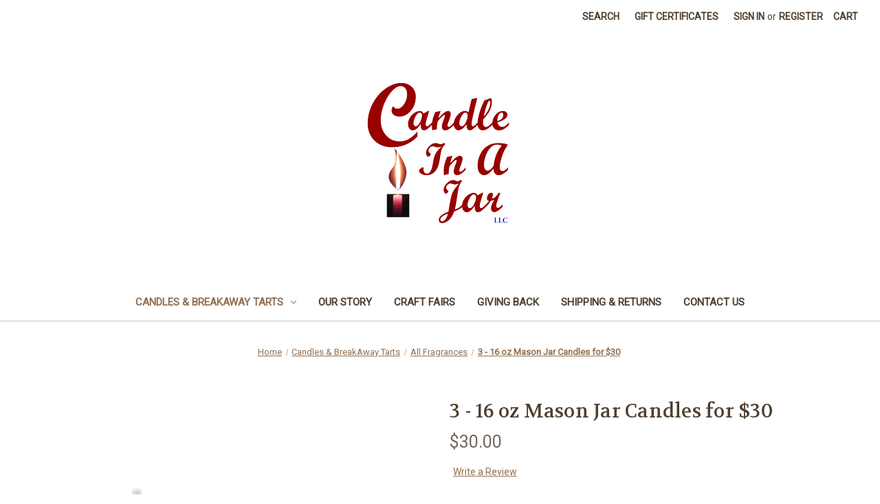

--- FILE ---
content_type: text/html; charset=utf-8
request_url: https://www.google.com/recaptcha/api2/anchor?ar=1&k=6LcjX0sbAAAAACp92-MNpx66FT4pbIWh-FTDmkkz&co=aHR0cHM6Ly9jYW5kbGVpbmFqYXIuY29tOjQ0Mw..&hl=en&v=PoyoqOPhxBO7pBk68S4YbpHZ&size=normal&anchor-ms=20000&execute-ms=30000&cb=gzln5xoci5zr
body_size: 49358
content:
<!DOCTYPE HTML><html dir="ltr" lang="en"><head><meta http-equiv="Content-Type" content="text/html; charset=UTF-8">
<meta http-equiv="X-UA-Compatible" content="IE=edge">
<title>reCAPTCHA</title>
<style type="text/css">
/* cyrillic-ext */
@font-face {
  font-family: 'Roboto';
  font-style: normal;
  font-weight: 400;
  font-stretch: 100%;
  src: url(//fonts.gstatic.com/s/roboto/v48/KFO7CnqEu92Fr1ME7kSn66aGLdTylUAMa3GUBHMdazTgWw.woff2) format('woff2');
  unicode-range: U+0460-052F, U+1C80-1C8A, U+20B4, U+2DE0-2DFF, U+A640-A69F, U+FE2E-FE2F;
}
/* cyrillic */
@font-face {
  font-family: 'Roboto';
  font-style: normal;
  font-weight: 400;
  font-stretch: 100%;
  src: url(//fonts.gstatic.com/s/roboto/v48/KFO7CnqEu92Fr1ME7kSn66aGLdTylUAMa3iUBHMdazTgWw.woff2) format('woff2');
  unicode-range: U+0301, U+0400-045F, U+0490-0491, U+04B0-04B1, U+2116;
}
/* greek-ext */
@font-face {
  font-family: 'Roboto';
  font-style: normal;
  font-weight: 400;
  font-stretch: 100%;
  src: url(//fonts.gstatic.com/s/roboto/v48/KFO7CnqEu92Fr1ME7kSn66aGLdTylUAMa3CUBHMdazTgWw.woff2) format('woff2');
  unicode-range: U+1F00-1FFF;
}
/* greek */
@font-face {
  font-family: 'Roboto';
  font-style: normal;
  font-weight: 400;
  font-stretch: 100%;
  src: url(//fonts.gstatic.com/s/roboto/v48/KFO7CnqEu92Fr1ME7kSn66aGLdTylUAMa3-UBHMdazTgWw.woff2) format('woff2');
  unicode-range: U+0370-0377, U+037A-037F, U+0384-038A, U+038C, U+038E-03A1, U+03A3-03FF;
}
/* math */
@font-face {
  font-family: 'Roboto';
  font-style: normal;
  font-weight: 400;
  font-stretch: 100%;
  src: url(//fonts.gstatic.com/s/roboto/v48/KFO7CnqEu92Fr1ME7kSn66aGLdTylUAMawCUBHMdazTgWw.woff2) format('woff2');
  unicode-range: U+0302-0303, U+0305, U+0307-0308, U+0310, U+0312, U+0315, U+031A, U+0326-0327, U+032C, U+032F-0330, U+0332-0333, U+0338, U+033A, U+0346, U+034D, U+0391-03A1, U+03A3-03A9, U+03B1-03C9, U+03D1, U+03D5-03D6, U+03F0-03F1, U+03F4-03F5, U+2016-2017, U+2034-2038, U+203C, U+2040, U+2043, U+2047, U+2050, U+2057, U+205F, U+2070-2071, U+2074-208E, U+2090-209C, U+20D0-20DC, U+20E1, U+20E5-20EF, U+2100-2112, U+2114-2115, U+2117-2121, U+2123-214F, U+2190, U+2192, U+2194-21AE, U+21B0-21E5, U+21F1-21F2, U+21F4-2211, U+2213-2214, U+2216-22FF, U+2308-230B, U+2310, U+2319, U+231C-2321, U+2336-237A, U+237C, U+2395, U+239B-23B7, U+23D0, U+23DC-23E1, U+2474-2475, U+25AF, U+25B3, U+25B7, U+25BD, U+25C1, U+25CA, U+25CC, U+25FB, U+266D-266F, U+27C0-27FF, U+2900-2AFF, U+2B0E-2B11, U+2B30-2B4C, U+2BFE, U+3030, U+FF5B, U+FF5D, U+1D400-1D7FF, U+1EE00-1EEFF;
}
/* symbols */
@font-face {
  font-family: 'Roboto';
  font-style: normal;
  font-weight: 400;
  font-stretch: 100%;
  src: url(//fonts.gstatic.com/s/roboto/v48/KFO7CnqEu92Fr1ME7kSn66aGLdTylUAMaxKUBHMdazTgWw.woff2) format('woff2');
  unicode-range: U+0001-000C, U+000E-001F, U+007F-009F, U+20DD-20E0, U+20E2-20E4, U+2150-218F, U+2190, U+2192, U+2194-2199, U+21AF, U+21E6-21F0, U+21F3, U+2218-2219, U+2299, U+22C4-22C6, U+2300-243F, U+2440-244A, U+2460-24FF, U+25A0-27BF, U+2800-28FF, U+2921-2922, U+2981, U+29BF, U+29EB, U+2B00-2BFF, U+4DC0-4DFF, U+FFF9-FFFB, U+10140-1018E, U+10190-1019C, U+101A0, U+101D0-101FD, U+102E0-102FB, U+10E60-10E7E, U+1D2C0-1D2D3, U+1D2E0-1D37F, U+1F000-1F0FF, U+1F100-1F1AD, U+1F1E6-1F1FF, U+1F30D-1F30F, U+1F315, U+1F31C, U+1F31E, U+1F320-1F32C, U+1F336, U+1F378, U+1F37D, U+1F382, U+1F393-1F39F, U+1F3A7-1F3A8, U+1F3AC-1F3AF, U+1F3C2, U+1F3C4-1F3C6, U+1F3CA-1F3CE, U+1F3D4-1F3E0, U+1F3ED, U+1F3F1-1F3F3, U+1F3F5-1F3F7, U+1F408, U+1F415, U+1F41F, U+1F426, U+1F43F, U+1F441-1F442, U+1F444, U+1F446-1F449, U+1F44C-1F44E, U+1F453, U+1F46A, U+1F47D, U+1F4A3, U+1F4B0, U+1F4B3, U+1F4B9, U+1F4BB, U+1F4BF, U+1F4C8-1F4CB, U+1F4D6, U+1F4DA, U+1F4DF, U+1F4E3-1F4E6, U+1F4EA-1F4ED, U+1F4F7, U+1F4F9-1F4FB, U+1F4FD-1F4FE, U+1F503, U+1F507-1F50B, U+1F50D, U+1F512-1F513, U+1F53E-1F54A, U+1F54F-1F5FA, U+1F610, U+1F650-1F67F, U+1F687, U+1F68D, U+1F691, U+1F694, U+1F698, U+1F6AD, U+1F6B2, U+1F6B9-1F6BA, U+1F6BC, U+1F6C6-1F6CF, U+1F6D3-1F6D7, U+1F6E0-1F6EA, U+1F6F0-1F6F3, U+1F6F7-1F6FC, U+1F700-1F7FF, U+1F800-1F80B, U+1F810-1F847, U+1F850-1F859, U+1F860-1F887, U+1F890-1F8AD, U+1F8B0-1F8BB, U+1F8C0-1F8C1, U+1F900-1F90B, U+1F93B, U+1F946, U+1F984, U+1F996, U+1F9E9, U+1FA00-1FA6F, U+1FA70-1FA7C, U+1FA80-1FA89, U+1FA8F-1FAC6, U+1FACE-1FADC, U+1FADF-1FAE9, U+1FAF0-1FAF8, U+1FB00-1FBFF;
}
/* vietnamese */
@font-face {
  font-family: 'Roboto';
  font-style: normal;
  font-weight: 400;
  font-stretch: 100%;
  src: url(//fonts.gstatic.com/s/roboto/v48/KFO7CnqEu92Fr1ME7kSn66aGLdTylUAMa3OUBHMdazTgWw.woff2) format('woff2');
  unicode-range: U+0102-0103, U+0110-0111, U+0128-0129, U+0168-0169, U+01A0-01A1, U+01AF-01B0, U+0300-0301, U+0303-0304, U+0308-0309, U+0323, U+0329, U+1EA0-1EF9, U+20AB;
}
/* latin-ext */
@font-face {
  font-family: 'Roboto';
  font-style: normal;
  font-weight: 400;
  font-stretch: 100%;
  src: url(//fonts.gstatic.com/s/roboto/v48/KFO7CnqEu92Fr1ME7kSn66aGLdTylUAMa3KUBHMdazTgWw.woff2) format('woff2');
  unicode-range: U+0100-02BA, U+02BD-02C5, U+02C7-02CC, U+02CE-02D7, U+02DD-02FF, U+0304, U+0308, U+0329, U+1D00-1DBF, U+1E00-1E9F, U+1EF2-1EFF, U+2020, U+20A0-20AB, U+20AD-20C0, U+2113, U+2C60-2C7F, U+A720-A7FF;
}
/* latin */
@font-face {
  font-family: 'Roboto';
  font-style: normal;
  font-weight: 400;
  font-stretch: 100%;
  src: url(//fonts.gstatic.com/s/roboto/v48/KFO7CnqEu92Fr1ME7kSn66aGLdTylUAMa3yUBHMdazQ.woff2) format('woff2');
  unicode-range: U+0000-00FF, U+0131, U+0152-0153, U+02BB-02BC, U+02C6, U+02DA, U+02DC, U+0304, U+0308, U+0329, U+2000-206F, U+20AC, U+2122, U+2191, U+2193, U+2212, U+2215, U+FEFF, U+FFFD;
}
/* cyrillic-ext */
@font-face {
  font-family: 'Roboto';
  font-style: normal;
  font-weight: 500;
  font-stretch: 100%;
  src: url(//fonts.gstatic.com/s/roboto/v48/KFO7CnqEu92Fr1ME7kSn66aGLdTylUAMa3GUBHMdazTgWw.woff2) format('woff2');
  unicode-range: U+0460-052F, U+1C80-1C8A, U+20B4, U+2DE0-2DFF, U+A640-A69F, U+FE2E-FE2F;
}
/* cyrillic */
@font-face {
  font-family: 'Roboto';
  font-style: normal;
  font-weight: 500;
  font-stretch: 100%;
  src: url(//fonts.gstatic.com/s/roboto/v48/KFO7CnqEu92Fr1ME7kSn66aGLdTylUAMa3iUBHMdazTgWw.woff2) format('woff2');
  unicode-range: U+0301, U+0400-045F, U+0490-0491, U+04B0-04B1, U+2116;
}
/* greek-ext */
@font-face {
  font-family: 'Roboto';
  font-style: normal;
  font-weight: 500;
  font-stretch: 100%;
  src: url(//fonts.gstatic.com/s/roboto/v48/KFO7CnqEu92Fr1ME7kSn66aGLdTylUAMa3CUBHMdazTgWw.woff2) format('woff2');
  unicode-range: U+1F00-1FFF;
}
/* greek */
@font-face {
  font-family: 'Roboto';
  font-style: normal;
  font-weight: 500;
  font-stretch: 100%;
  src: url(//fonts.gstatic.com/s/roboto/v48/KFO7CnqEu92Fr1ME7kSn66aGLdTylUAMa3-UBHMdazTgWw.woff2) format('woff2');
  unicode-range: U+0370-0377, U+037A-037F, U+0384-038A, U+038C, U+038E-03A1, U+03A3-03FF;
}
/* math */
@font-face {
  font-family: 'Roboto';
  font-style: normal;
  font-weight: 500;
  font-stretch: 100%;
  src: url(//fonts.gstatic.com/s/roboto/v48/KFO7CnqEu92Fr1ME7kSn66aGLdTylUAMawCUBHMdazTgWw.woff2) format('woff2');
  unicode-range: U+0302-0303, U+0305, U+0307-0308, U+0310, U+0312, U+0315, U+031A, U+0326-0327, U+032C, U+032F-0330, U+0332-0333, U+0338, U+033A, U+0346, U+034D, U+0391-03A1, U+03A3-03A9, U+03B1-03C9, U+03D1, U+03D5-03D6, U+03F0-03F1, U+03F4-03F5, U+2016-2017, U+2034-2038, U+203C, U+2040, U+2043, U+2047, U+2050, U+2057, U+205F, U+2070-2071, U+2074-208E, U+2090-209C, U+20D0-20DC, U+20E1, U+20E5-20EF, U+2100-2112, U+2114-2115, U+2117-2121, U+2123-214F, U+2190, U+2192, U+2194-21AE, U+21B0-21E5, U+21F1-21F2, U+21F4-2211, U+2213-2214, U+2216-22FF, U+2308-230B, U+2310, U+2319, U+231C-2321, U+2336-237A, U+237C, U+2395, U+239B-23B7, U+23D0, U+23DC-23E1, U+2474-2475, U+25AF, U+25B3, U+25B7, U+25BD, U+25C1, U+25CA, U+25CC, U+25FB, U+266D-266F, U+27C0-27FF, U+2900-2AFF, U+2B0E-2B11, U+2B30-2B4C, U+2BFE, U+3030, U+FF5B, U+FF5D, U+1D400-1D7FF, U+1EE00-1EEFF;
}
/* symbols */
@font-face {
  font-family: 'Roboto';
  font-style: normal;
  font-weight: 500;
  font-stretch: 100%;
  src: url(//fonts.gstatic.com/s/roboto/v48/KFO7CnqEu92Fr1ME7kSn66aGLdTylUAMaxKUBHMdazTgWw.woff2) format('woff2');
  unicode-range: U+0001-000C, U+000E-001F, U+007F-009F, U+20DD-20E0, U+20E2-20E4, U+2150-218F, U+2190, U+2192, U+2194-2199, U+21AF, U+21E6-21F0, U+21F3, U+2218-2219, U+2299, U+22C4-22C6, U+2300-243F, U+2440-244A, U+2460-24FF, U+25A0-27BF, U+2800-28FF, U+2921-2922, U+2981, U+29BF, U+29EB, U+2B00-2BFF, U+4DC0-4DFF, U+FFF9-FFFB, U+10140-1018E, U+10190-1019C, U+101A0, U+101D0-101FD, U+102E0-102FB, U+10E60-10E7E, U+1D2C0-1D2D3, U+1D2E0-1D37F, U+1F000-1F0FF, U+1F100-1F1AD, U+1F1E6-1F1FF, U+1F30D-1F30F, U+1F315, U+1F31C, U+1F31E, U+1F320-1F32C, U+1F336, U+1F378, U+1F37D, U+1F382, U+1F393-1F39F, U+1F3A7-1F3A8, U+1F3AC-1F3AF, U+1F3C2, U+1F3C4-1F3C6, U+1F3CA-1F3CE, U+1F3D4-1F3E0, U+1F3ED, U+1F3F1-1F3F3, U+1F3F5-1F3F7, U+1F408, U+1F415, U+1F41F, U+1F426, U+1F43F, U+1F441-1F442, U+1F444, U+1F446-1F449, U+1F44C-1F44E, U+1F453, U+1F46A, U+1F47D, U+1F4A3, U+1F4B0, U+1F4B3, U+1F4B9, U+1F4BB, U+1F4BF, U+1F4C8-1F4CB, U+1F4D6, U+1F4DA, U+1F4DF, U+1F4E3-1F4E6, U+1F4EA-1F4ED, U+1F4F7, U+1F4F9-1F4FB, U+1F4FD-1F4FE, U+1F503, U+1F507-1F50B, U+1F50D, U+1F512-1F513, U+1F53E-1F54A, U+1F54F-1F5FA, U+1F610, U+1F650-1F67F, U+1F687, U+1F68D, U+1F691, U+1F694, U+1F698, U+1F6AD, U+1F6B2, U+1F6B9-1F6BA, U+1F6BC, U+1F6C6-1F6CF, U+1F6D3-1F6D7, U+1F6E0-1F6EA, U+1F6F0-1F6F3, U+1F6F7-1F6FC, U+1F700-1F7FF, U+1F800-1F80B, U+1F810-1F847, U+1F850-1F859, U+1F860-1F887, U+1F890-1F8AD, U+1F8B0-1F8BB, U+1F8C0-1F8C1, U+1F900-1F90B, U+1F93B, U+1F946, U+1F984, U+1F996, U+1F9E9, U+1FA00-1FA6F, U+1FA70-1FA7C, U+1FA80-1FA89, U+1FA8F-1FAC6, U+1FACE-1FADC, U+1FADF-1FAE9, U+1FAF0-1FAF8, U+1FB00-1FBFF;
}
/* vietnamese */
@font-face {
  font-family: 'Roboto';
  font-style: normal;
  font-weight: 500;
  font-stretch: 100%;
  src: url(//fonts.gstatic.com/s/roboto/v48/KFO7CnqEu92Fr1ME7kSn66aGLdTylUAMa3OUBHMdazTgWw.woff2) format('woff2');
  unicode-range: U+0102-0103, U+0110-0111, U+0128-0129, U+0168-0169, U+01A0-01A1, U+01AF-01B0, U+0300-0301, U+0303-0304, U+0308-0309, U+0323, U+0329, U+1EA0-1EF9, U+20AB;
}
/* latin-ext */
@font-face {
  font-family: 'Roboto';
  font-style: normal;
  font-weight: 500;
  font-stretch: 100%;
  src: url(//fonts.gstatic.com/s/roboto/v48/KFO7CnqEu92Fr1ME7kSn66aGLdTylUAMa3KUBHMdazTgWw.woff2) format('woff2');
  unicode-range: U+0100-02BA, U+02BD-02C5, U+02C7-02CC, U+02CE-02D7, U+02DD-02FF, U+0304, U+0308, U+0329, U+1D00-1DBF, U+1E00-1E9F, U+1EF2-1EFF, U+2020, U+20A0-20AB, U+20AD-20C0, U+2113, U+2C60-2C7F, U+A720-A7FF;
}
/* latin */
@font-face {
  font-family: 'Roboto';
  font-style: normal;
  font-weight: 500;
  font-stretch: 100%;
  src: url(//fonts.gstatic.com/s/roboto/v48/KFO7CnqEu92Fr1ME7kSn66aGLdTylUAMa3yUBHMdazQ.woff2) format('woff2');
  unicode-range: U+0000-00FF, U+0131, U+0152-0153, U+02BB-02BC, U+02C6, U+02DA, U+02DC, U+0304, U+0308, U+0329, U+2000-206F, U+20AC, U+2122, U+2191, U+2193, U+2212, U+2215, U+FEFF, U+FFFD;
}
/* cyrillic-ext */
@font-face {
  font-family: 'Roboto';
  font-style: normal;
  font-weight: 900;
  font-stretch: 100%;
  src: url(//fonts.gstatic.com/s/roboto/v48/KFO7CnqEu92Fr1ME7kSn66aGLdTylUAMa3GUBHMdazTgWw.woff2) format('woff2');
  unicode-range: U+0460-052F, U+1C80-1C8A, U+20B4, U+2DE0-2DFF, U+A640-A69F, U+FE2E-FE2F;
}
/* cyrillic */
@font-face {
  font-family: 'Roboto';
  font-style: normal;
  font-weight: 900;
  font-stretch: 100%;
  src: url(//fonts.gstatic.com/s/roboto/v48/KFO7CnqEu92Fr1ME7kSn66aGLdTylUAMa3iUBHMdazTgWw.woff2) format('woff2');
  unicode-range: U+0301, U+0400-045F, U+0490-0491, U+04B0-04B1, U+2116;
}
/* greek-ext */
@font-face {
  font-family: 'Roboto';
  font-style: normal;
  font-weight: 900;
  font-stretch: 100%;
  src: url(//fonts.gstatic.com/s/roboto/v48/KFO7CnqEu92Fr1ME7kSn66aGLdTylUAMa3CUBHMdazTgWw.woff2) format('woff2');
  unicode-range: U+1F00-1FFF;
}
/* greek */
@font-face {
  font-family: 'Roboto';
  font-style: normal;
  font-weight: 900;
  font-stretch: 100%;
  src: url(//fonts.gstatic.com/s/roboto/v48/KFO7CnqEu92Fr1ME7kSn66aGLdTylUAMa3-UBHMdazTgWw.woff2) format('woff2');
  unicode-range: U+0370-0377, U+037A-037F, U+0384-038A, U+038C, U+038E-03A1, U+03A3-03FF;
}
/* math */
@font-face {
  font-family: 'Roboto';
  font-style: normal;
  font-weight: 900;
  font-stretch: 100%;
  src: url(//fonts.gstatic.com/s/roboto/v48/KFO7CnqEu92Fr1ME7kSn66aGLdTylUAMawCUBHMdazTgWw.woff2) format('woff2');
  unicode-range: U+0302-0303, U+0305, U+0307-0308, U+0310, U+0312, U+0315, U+031A, U+0326-0327, U+032C, U+032F-0330, U+0332-0333, U+0338, U+033A, U+0346, U+034D, U+0391-03A1, U+03A3-03A9, U+03B1-03C9, U+03D1, U+03D5-03D6, U+03F0-03F1, U+03F4-03F5, U+2016-2017, U+2034-2038, U+203C, U+2040, U+2043, U+2047, U+2050, U+2057, U+205F, U+2070-2071, U+2074-208E, U+2090-209C, U+20D0-20DC, U+20E1, U+20E5-20EF, U+2100-2112, U+2114-2115, U+2117-2121, U+2123-214F, U+2190, U+2192, U+2194-21AE, U+21B0-21E5, U+21F1-21F2, U+21F4-2211, U+2213-2214, U+2216-22FF, U+2308-230B, U+2310, U+2319, U+231C-2321, U+2336-237A, U+237C, U+2395, U+239B-23B7, U+23D0, U+23DC-23E1, U+2474-2475, U+25AF, U+25B3, U+25B7, U+25BD, U+25C1, U+25CA, U+25CC, U+25FB, U+266D-266F, U+27C0-27FF, U+2900-2AFF, U+2B0E-2B11, U+2B30-2B4C, U+2BFE, U+3030, U+FF5B, U+FF5D, U+1D400-1D7FF, U+1EE00-1EEFF;
}
/* symbols */
@font-face {
  font-family: 'Roboto';
  font-style: normal;
  font-weight: 900;
  font-stretch: 100%;
  src: url(//fonts.gstatic.com/s/roboto/v48/KFO7CnqEu92Fr1ME7kSn66aGLdTylUAMaxKUBHMdazTgWw.woff2) format('woff2');
  unicode-range: U+0001-000C, U+000E-001F, U+007F-009F, U+20DD-20E0, U+20E2-20E4, U+2150-218F, U+2190, U+2192, U+2194-2199, U+21AF, U+21E6-21F0, U+21F3, U+2218-2219, U+2299, U+22C4-22C6, U+2300-243F, U+2440-244A, U+2460-24FF, U+25A0-27BF, U+2800-28FF, U+2921-2922, U+2981, U+29BF, U+29EB, U+2B00-2BFF, U+4DC0-4DFF, U+FFF9-FFFB, U+10140-1018E, U+10190-1019C, U+101A0, U+101D0-101FD, U+102E0-102FB, U+10E60-10E7E, U+1D2C0-1D2D3, U+1D2E0-1D37F, U+1F000-1F0FF, U+1F100-1F1AD, U+1F1E6-1F1FF, U+1F30D-1F30F, U+1F315, U+1F31C, U+1F31E, U+1F320-1F32C, U+1F336, U+1F378, U+1F37D, U+1F382, U+1F393-1F39F, U+1F3A7-1F3A8, U+1F3AC-1F3AF, U+1F3C2, U+1F3C4-1F3C6, U+1F3CA-1F3CE, U+1F3D4-1F3E0, U+1F3ED, U+1F3F1-1F3F3, U+1F3F5-1F3F7, U+1F408, U+1F415, U+1F41F, U+1F426, U+1F43F, U+1F441-1F442, U+1F444, U+1F446-1F449, U+1F44C-1F44E, U+1F453, U+1F46A, U+1F47D, U+1F4A3, U+1F4B0, U+1F4B3, U+1F4B9, U+1F4BB, U+1F4BF, U+1F4C8-1F4CB, U+1F4D6, U+1F4DA, U+1F4DF, U+1F4E3-1F4E6, U+1F4EA-1F4ED, U+1F4F7, U+1F4F9-1F4FB, U+1F4FD-1F4FE, U+1F503, U+1F507-1F50B, U+1F50D, U+1F512-1F513, U+1F53E-1F54A, U+1F54F-1F5FA, U+1F610, U+1F650-1F67F, U+1F687, U+1F68D, U+1F691, U+1F694, U+1F698, U+1F6AD, U+1F6B2, U+1F6B9-1F6BA, U+1F6BC, U+1F6C6-1F6CF, U+1F6D3-1F6D7, U+1F6E0-1F6EA, U+1F6F0-1F6F3, U+1F6F7-1F6FC, U+1F700-1F7FF, U+1F800-1F80B, U+1F810-1F847, U+1F850-1F859, U+1F860-1F887, U+1F890-1F8AD, U+1F8B0-1F8BB, U+1F8C0-1F8C1, U+1F900-1F90B, U+1F93B, U+1F946, U+1F984, U+1F996, U+1F9E9, U+1FA00-1FA6F, U+1FA70-1FA7C, U+1FA80-1FA89, U+1FA8F-1FAC6, U+1FACE-1FADC, U+1FADF-1FAE9, U+1FAF0-1FAF8, U+1FB00-1FBFF;
}
/* vietnamese */
@font-face {
  font-family: 'Roboto';
  font-style: normal;
  font-weight: 900;
  font-stretch: 100%;
  src: url(//fonts.gstatic.com/s/roboto/v48/KFO7CnqEu92Fr1ME7kSn66aGLdTylUAMa3OUBHMdazTgWw.woff2) format('woff2');
  unicode-range: U+0102-0103, U+0110-0111, U+0128-0129, U+0168-0169, U+01A0-01A1, U+01AF-01B0, U+0300-0301, U+0303-0304, U+0308-0309, U+0323, U+0329, U+1EA0-1EF9, U+20AB;
}
/* latin-ext */
@font-face {
  font-family: 'Roboto';
  font-style: normal;
  font-weight: 900;
  font-stretch: 100%;
  src: url(//fonts.gstatic.com/s/roboto/v48/KFO7CnqEu92Fr1ME7kSn66aGLdTylUAMa3KUBHMdazTgWw.woff2) format('woff2');
  unicode-range: U+0100-02BA, U+02BD-02C5, U+02C7-02CC, U+02CE-02D7, U+02DD-02FF, U+0304, U+0308, U+0329, U+1D00-1DBF, U+1E00-1E9F, U+1EF2-1EFF, U+2020, U+20A0-20AB, U+20AD-20C0, U+2113, U+2C60-2C7F, U+A720-A7FF;
}
/* latin */
@font-face {
  font-family: 'Roboto';
  font-style: normal;
  font-weight: 900;
  font-stretch: 100%;
  src: url(//fonts.gstatic.com/s/roboto/v48/KFO7CnqEu92Fr1ME7kSn66aGLdTylUAMa3yUBHMdazQ.woff2) format('woff2');
  unicode-range: U+0000-00FF, U+0131, U+0152-0153, U+02BB-02BC, U+02C6, U+02DA, U+02DC, U+0304, U+0308, U+0329, U+2000-206F, U+20AC, U+2122, U+2191, U+2193, U+2212, U+2215, U+FEFF, U+FFFD;
}

</style>
<link rel="stylesheet" type="text/css" href="https://www.gstatic.com/recaptcha/releases/PoyoqOPhxBO7pBk68S4YbpHZ/styles__ltr.css">
<script nonce="A5hM1rid8oI0Fg-HKinnYg" type="text/javascript">window['__recaptcha_api'] = 'https://www.google.com/recaptcha/api2/';</script>
<script type="text/javascript" src="https://www.gstatic.com/recaptcha/releases/PoyoqOPhxBO7pBk68S4YbpHZ/recaptcha__en.js" nonce="A5hM1rid8oI0Fg-HKinnYg">
      
    </script></head>
<body><div id="rc-anchor-alert" class="rc-anchor-alert"></div>
<input type="hidden" id="recaptcha-token" value="[base64]">
<script type="text/javascript" nonce="A5hM1rid8oI0Fg-HKinnYg">
      recaptcha.anchor.Main.init("[\x22ainput\x22,[\x22bgdata\x22,\x22\x22,\[base64]/[base64]/[base64]/[base64]/[base64]/[base64]/[base64]/[base64]/[base64]/[base64]\\u003d\x22,\[base64]\\u003d\x22,\x22wosEOzE0wrkOIMKSw4rCv2XDgEXCrBXCg8Ogw6d1woPDjsKnwr/[base64]/Dl8OlcsOFCcKsd8KAVsOgwocKZ8ONNHkgdMK6w6nCvsOzwrHCocKAw5PCvMOeB0lVGFHChcOUF3BHfDYkVRFMw4jCosKsNRTCu8O5M3fClGlKwo0Qw5XCgcKlw7d6F8O/wrMsZgTCmcOxw4lBLT7DgWR9w43Ck8Otw6fCnTXDiXXDsMKjwokUw5I1fBYVw4DCoAfCk8KnwrhCw7XCk8OoSMOTwqVSwqxowqrDr3/DkMOxKHTDtcOAw5LDmcO3X8K2w6ljwo4eYXkXLRtKN33DhVBtwpMuw6fDpMK4w4/Dj8OPM8Ogwog2dMKuZsK4w5zCkFMvJxTChmrDgEzDosKvw4nDjsOowpdjw4YzQQTDvALCgkvCkC/Dm8Ofw5VTKMKowoNrd8KROMOPLsOBw5HCtsKUw59fwpRzw4bDiwYxw5QvwpPDjTNwRsOtesORw7XDucOaVhQpwrfDiCh3Zx1jBzHDv8KORsK6bAkgRMOnUMKBwrDDhcO5w7LDgsK/XUHCm8OEYcO/[base64]/w78Rw5jCixzDrQrDlsOiw47CvQvCmsOBwqfDvWHDq8Odwq/CnsKAwq3Dq1MfZMOKw4oIw5HCpMOMZWvCssODaG7Drg/DpDQywrrDoB7DrH7DjsKADk3CtsKzw4FkXcK4CQIMFRTDvnImwrxTLQnDnUzDq8O4w70nwpdqw6FpJMO3wqppEMK3wq4uewdAw5HDuMOcCcOyQzg/wqVCbcKLwptQBDw5w7HDl8O6w7Ufb2HCqMOzI8ORwqPCi8KBw4LDmhXCucK4NyLDrkPCrFjDjAtCHsKZw4rCjBjCh1UhWgLDqhIcw7LDosKXMkARw5B/wqkawoDDvMOZwqoPwpcXwq3DtcK7OMOoccKTB8KewoLCvMKRwrk0c8OhXn1Aw7/Ch8KrR3hGIFRrfXowwqbCgUJ2ATMyeFTDqQbDujXCmVw9wonDixQgw4bCvxXCm8Kfw4MQcQEdN8KOHGrDusKfwqM1QSLCnWUVw5vDkcKGBcOFDRzDrzkMw5UzwqAbAcOwDsOFw6PCt8Olwr9/AiILdw/DuizDlxPDncO6w7cMZsKawqzCrlo0O17DkGTDjsKuw6/DmDVEw53CrsOsCMOoMGkNw4LCtUgcwo5ifsOwwpnCjlbCpsOIwoN5NcO0w7TCtSnDrRfDgMKwBwlWwoBKLFltbsKmwp8SBS7CssOEwq8Dw43DkcOyOEkpwp5ZwqnDgcOJSAJSXcKyPVVnwoM5wpvDi2sJJsObw4gmK3JBKndfFGQSw643ZMOeKcOWHS/[base64]/DtBETw4kRw7LDgMOCwoU+wqLClgMvwoEBwpoLcETDlcOQA8OfZ8OpMcKpbsKtI2N8SANcVyvChcOjw5fCkEBvwqZswqXDncOeNsKZwqrCqDc9w7t+d1fDmCPDmigNw7U4DzDDqCYcwrgUw78JN8KSb3h9w4cWS8O4H0Uhw5tKw6XCvF08w4Z+w4Row7/Dpzt6HjBBH8KSZsKlGcKTUUcjU8ODwqzCn8OAw7QVPcKBFMKSw7TDs8OsB8O9w5vDvW5TOcK0b2wofMKhwqJkRFnDmMKSwox5Y0p3wo9gYcO7wohqWMOYwozDmkAGYnI7w4oQwrMcO3gZYMOyRsOAKijDjcOmwp/CjW1xOMKpfXAywpnDrsKfPMKFeMKswrpcwofCnCQ2wrAXfHHDokk9w6kCNV/CnsOdRyF4S3jDv8OMXQjCuhfDmx5kbAR4wrHDm0jDp1R/wobDtDUswpsqwq0WL8OKw6RLJmDDh8Oew4ZQDyQzGsOKw4HDn00wHyrDuQHCrsOtwoF7w5LDtB3Ds8OlYcOLwrfCoMOvw5dKw6d1w5nDusOowohkwpxgwofChMOMGsOmT8KQYH47EsOKwoHCnMOBMsKdw7fCgnDDusK/dCzDosO9Bzl2wpNtXMOcYMOpD8O/[base64]/[base64]/Ck2nDjlHCkCJSXcKNwrNPYSVIwr0NfzjDv1MUbcKXwrfCvwZMw7vCnyDCg8OiwrbDnS/Cp8KhO8OPw5fCpyPDgMO6wpjCkl7ClSJdwrYRwqkWGHfCsMOxw6nDosOIDcO5IADCusOuSwIbw5sGShXDkBrCpVkPPMOmbUDDqGrDoMK6wqnCqcOEfzcBw6/Dk8K+wqVKw6gVw6rCtx3CvMKCwpN/wpFQw690wrRbEsKeCULDlcO8wozDnMKfH8K+w4bDuGMuK8O/b1/[base64]/EcOjJMKUGFMrE0XDmcKwK8OhwpHCvcK6w7fCvUkMwqHCjWEfOFfCjV3DuX7Dp8OSBTbDlcKdHyVCw7HCrsKfw4RnCcKhwqEewptTw74wKT4xZsKwwqUKwpvCpkHCuMKPCwnDuSrDtcKmw4Npexk3AQzCpcKuHMK5esKjcMOZw5sawpvDgcOKM8KUwrxmDcOLNG/DkH1lwrLCssODw6kXw5/CrcKAwpUEd8KidsKINcKUf8OyIQzDoAB/w5JtwojDqXFTwpnCsMO+wqDDkFEhA8O/w786QUUPw7U8w6NaB8Kbc8OMw7nDjhorbsOBEWzCqkEOw7FYWXDDv8KBw5Uuwo7CnMKIWEA3wqgBUgt4w6x5FMONwrF1VsOIwpTCjWVGwofDssOVw5U8PSN8IcOKEz04woRQC8OXw4/Ch8OYw6YswobDv2tgwq1YwrVXTSQVYMOLCFzDkB3CnMOMw6siw5xtw7NEfXZzKcKDOQ/CisKEbMOTBW4OHg/Dt1NgwpHDt0R1PsKDw751wp5Mwp4pwo0dJBt+LsKmaMK4w5kjwpdHw6nCtsKOKsK1w5RbIjJTasK/wrMgOwgBNxgfw4LCmsOKL8K+ZsOlDBzCoRrCl8O4IMKxMV9fw7XDpcO4QMOZw547bsKtATbDq8OiwoLCqzrCiyZewrzCucOywql5aUNWbsK1DTnCg0HCp3sZwo/Dp8Kww4/[base64]/w4dGwqfCr8OvwqLCoMOFwrfDpARBw5nDocK7w41kwq/DoTt2wrzDrsKSw41Two0xMMKOB8Oqw5PClWJmbXNKwqrDusOmwqnClHjCp1/DnzfDq2DCiTzCnFwawr5QXmTDusObwp/[base64]/Cp8K+MsK9wp06w7cmw5bDhsOiT8OdVR/CqMKlwo3DgQ3CnTHDksKww6ozJcO8Rw4vEcKQbcKLHcK1NVEBHcKvwr0xKWLChsKlHMOgw7kpwpo+RH91w69VwrTDpsOjQcKLwr1Lw5TDn8K+w5fDo0EZXsKIwovCrl/Cg8Opw6kXw4FdwpzCicOzw5zCljR4w4BBwpp7w6jCiTDDunZoaHpRF8Kmwq8resOiwrbDtE/DqsOIw5xVZ8OAeVfCpsK0KiApCi82wr9cwrFFdmrDj8ODVmDDtsKIAUgGwqwwDcOww7TDlT3DmFvDignDg8KVw5rCusK+RsODE1nDoStpw5VLN8OOw40dw4Q1JMO6Pg3DtcKSQsKHw5zDpcKlfxsWF8Kkw7DDjWMjwqvCtV/CnMO5PcOSJyjDhxrDoDnCr8O5DVHDqBItwpF9BxhPJMOZw5V3AsK9w5zCuEbCo0jDnsKBw5XDkzNVw7XDrxF3LMO9w6zDqTXChThww4DDjUQtwqbDgMKySMOkV8KGw6DCpnV/VQrDqHtRwqJJYA7CgzYyworCkMKKTk4fwqxHwrxbwo80w7QhcMOXW8OKwrZ1wqIKR3PDn3gmMMOjwq3DriNcwoERw7vDk8O9JsKYEMO0DHsJwoIjwp3CjcOxeMKeJ2sqG8OkGRPDjWbDm03DrsKmQsOKw6MUY8OPw7/DqxsGwo/CgMKnTcKgwr3Dpg3DsFgEwoIdw6pnwqRBwpw2w4Rdb8KZY8KFw5nDgcOpI8KqOWHDlToqQMODw7DDrcOxw5JHZ8OsQsOKwoTDjMOjVzRTwqLCkgrDrcOPAMK1wpPDuBDDrDcxVsOyCnt6FcO/[base64]/CizYlPBrClG0Lwo3DjMOuXVfDhxs6w4HCrcKAw6zDicKZe3tSVk0OQ8Kvwr5/JcOaHmJZw55hw5zClxDDmMOVwrMqG2ddwqZwwpddw5HDhUvCusOqw65jwrE/w5zCimRePXTDgynCuW4lOgsbdMKVwqBzVsKOwrjCi8KTGcO4wrjCuMOZFgtlFyjDi8OQw5ISZzrDtEQvOjEGG8KNPSLCl8Oxw40fRWdgbBfCvcKwMcKZWMKvw4XDj8K6JmnDmHLDvjE2w5XDpsO3UUjClyAkTUTDmTY0w6IlEMOFITfDqwfDu8KQWlc0M1/CsigSw4lbVA0ywrF1wr84S2rDiMOgwr/CuUo4TcKnYMKgVcO3ZB0LLcKzI8OQwpoJw6jClBB0HDrDih8YJsKJIHx0OgA8L2AFAB/[base64]/Xk/CsQsJw6gNw53CvjPDj8Kfw7nDoiEJb8KBw5DDqMKPAMOgwpRDw5vDqcOFw5HDicOawqHCqsOANRM+SSQyw75uNMK7LcKeQRJbejsWw7LDqsOPw71TwrbDrS0jwoABwoXCkBTCkQJEwq/Cmj7CkMK9Byd5IUfCjMKZdcKkwohkWMO5wovDu2bDisKiXsOvRifDuggbwqXCoSDCjhg1bsKWwqnDqCfCvsOSFsK3dDYyG8Oqw7oLKyvCoyzDsCl3EMOrTsOswo/[base64]/[base64]/w6dBw6rDicKCOsOcfQIUwrPChDZ3w6PDhMKlwo7CvEknfknCrMO1w5EkIGVUM8KlTRpLw6hZwpg7fwzDo8OxIcOUwqBvw41/wqE3w7Vqwo01w4fCk1LCnk99AsOoLxoqI8OiKMO7NyPCpBwuLGV8OyRsVMK2wrVFwow0w4DCjcKiA8KhF8Kvw6bCn8OrL3rDisKCwrjDuSYow51bwqXCl8OjK8KqJMKHKQx+w7Z2TcO2TXozwpXCqgfDpGQ+wrJnMjjCisKCOmtnGRXDk8KMwrckNcKUw7/CqcOKw6rDoTYpYWHCvsKMwr/[base64]/Co0TDi2E/wobCoCdcAsOgwqQ+wpdFC8KEw6PCisOxIcK3wobDjhDClRnCrSnDgcKlIDE5wq1LTyElwpjDnSkHIlXDgMKnN8KtZlbCuMOqFMKudMKbFV3DjGTDv8Ombw51PcOqUsOCwr/[base64]/CoMK7UAc8wrUQdcOVacOhwpvDrMKUeE1pwoQRwroGDsOJw4o4C8K+w59aYcKPwpJMX8OjwqoeL8KTIcOiHMKPPcOpVMKoYhzCosK5wrx4wrfCoWDCk0XCo8O/wpQpPwofKVrDh8OTwoPDlwLCjsKPY8KDPXUCQcKkw4dfAsOZw40GRMOVwrpCVMKAJ8O1w5ITAsKXBMOawoDCiXYvw40hVGvDkxzCicKfwpPDlnUjIBbDosOGwqogw47CssO5wqnDuGXCnBk2FmUfAsOcwopTesOdw7/DlcKbQsKPE8KmwrANwoPDlUTCgcKycFMdJg7CtsKDA8OEwrbDn8K3cSrClR3DuwBCw6PCjcOWw6YMw6DCoETDkyHDriFeFGI6BcONcsKEQ8K0w544wpFaMFXDtjRrw61gVAbDpMOPw4dAUsKjwqEhT31MwqR5w5AeZcOMTUvDnn8oL8ORCFM/UsKMwo4Ww5XDvsOUcATDuxrCgiHDoMOoZg3CqcOww6fDp0fCqsKwwofDsS8Lw6DCqMKnYilmwr9vw7wdK0zDjH4NYsO+wrRJw4zDtRVPw5BAacOiE8KtwrTCgsOCw6PCg0p/wo5Rwr/CpsOMwrDDi2TDk8OKHsKGwqLCgQgRLndhTQ/ChcO0w5pyw5xyw7IgbcKNCsKQwqTDng/CiyoHw5xvNVDCusKBw7AfK11rP8OWwp0wZMKEV2lFwqM5w5hxWCXDgMO+wpzCrMO0GlsEwqPDpMKowqnDiwHDulHDp1HCn8ODw4Vaw7kKw57DvxjCsG8owpkSQi/DvsKOOxbDnsKqMR3CsMOMYcKeSgnDu8Kgw6bCmA03N8OKw4PCrxtpw6hVwrzDrAQ6w4EQSyNtLcOHwrh1w6UQw7IYNl9uw4ExwqNjVmoYPsO3w6bDvE5Bw6FqSQ8ITk/Cv8Krw5NXOMOtMcOkB8OnCcKEwrfCoW0lwo/Ct8K1NMOEw5doCcOzdAVcCH4Swqp2wplZOsOnMV/DtBhVLcOlwrHDpMK8w5w7HS7ChsOyQWZMLsKqwpzCnMKsw4jDrsOwwo3DmcOxw5bCmRRPfsK2wpofIn8Nw7rDg13DusOFw5vCocOAdsOWw7/CucKhwofDjjNGwqh0aMOzwqFmwrdiw5jDr8O5B0vCimfDgwBMwpYrNMOOwonDgMOifcO5w73ClMKQw6xtLCjDgsKawr3Cq8OOfUXCuwB/wqPCvR0qw7LDlVTCvGkEdUJ6A8OyLnk5QwjDnT3CqcO4w7bDlsOTD2jDjxPCiBMmDg/[base64]/CunI4w4fCmwx2wrLDgT7CniJ4w6fDksOmPDXDicOoTsKmwqp0QcOOwr9iw4RjwoLCm8O/[base64]/DrcKCa8KsKsKYwo1GJMOsN33Dr8KIVg3Dj8Okw7PDk8OWMcO7w4jDonbCocOvR8KLwoArMgPDmsO/N8O5wrNowox4w4gBE8KucmR3wokrwrUIFsKZw6HDjmgMRcO+XA1FwrLDh8O/wrMOw40Cw6QzwpDDq8KMTMOwMcOiwq5rwrzCj3nCm8OZC2Z3bMOmN8K/TH9wTG/CoMOaWcOmw4owJsOawoNFwpUWwoBka8KtworCvsOswpAhF8KmR8OSQDrDgsKPwo3DscOewpHCsnRPKMKtwqfCul0rw4nDh8OhV8O7w7rCtMKfTn5lw73Coxgzwo3CoMK+ZHc8TcOTTSfDncOkwp/CjwdSGsOOB3LDksKVSC18bcODYVdtw63CmmUIwodyKmzDsMK3wqjDvcOFw4PDuMO8LMKJw7/[base64]/CjB/DgQs2wr12GcOnwoRcA8OkdMKzQMOQwqpPOh3DpcKfw6p0GMO3wrpuwqvCowhfw5HDjg1mWiBRLS/DksKJw6Naw7rDjcOLw78kwprCsWEFw6IjZMKJWsO2VMKiwpHCq8KLFwbCpRcRwoE9wow0wr44w6JFP8OFw7TDlR8wKsKwNGLDi8KmElHDj1t4VUbDnD3Du33CrcK7wqx4w7dPPAPCqSMKwr/[base64]/CicOowrMYw5fDmVnDl3lnDjgEMgHCmcK9wqIDOsO/woNcw7QuwpkjX8K3w7DDmMODfTMxCcOewoxTw7zDlT5kFsOBWH/Cs8OSGsKILsO7w7pPw4RMf8OXE8OoFMKPw6/Ds8Kyw4XCosO6JivCosOTwoY8w6rDq0hBwpFpwqrDvz0dwpbCgU5pwprDucKxDVcsCMKRwrJ2Kl3Dq0zDucKHwrskw4bCk3HDl8K8w6AhQgE1wrkEw4PCi8Ksf8KDwoTDsMKew7o7w5rChMO7wrkSMsKGwrQTw73CmgMTTV4zw7nDqVUWw5jCtsK/LcOpwpBlCsOIa8K6wpMMwpnDhcOjwq7DjT/DigDDjynDnRLCuMOKVkrDt8Olw5tqVg/DiCvDn2XDjTDCkAQEwqLDpcKaJFwewrMLw73DtMOgwp0RNsKldsKnw4oHwrxjHMKQw7HCl8Oow7xEfsOpbwXCpz/DocKzd3XDix1rAcOTwoEgw7LCqsKPI2nCiH8lHMKiccK/ASc7w7wwMMODZMOvY8OTw7xrwqpNG8Ofw44MeTt8wrooV8OuwqcVw5RhwrvDs3ZvAsONwqEPw40OwrzCpMOcwqTCo8OZYcKxZx0iw41jPcO4wr7CpQ3CjsKvw4DCmsK4CDLDqx/CqsKbYcOFOWUCKURLw4vDp8OVwrklwoRqw5BowoFiZnxYHmUjwrnCoS9gHcOpw6TChMKiZmHDg8KpUkUuwocaNcOpwpLDp8OGw45vW309woZfUcKXK2jCn8KDwqV2w5bDrMO/G8OkAcOhdMOhG8K7w6DDnsOxwovDqhbCjcOJZMOywr4fIHDDhADClsKhw7nCosKEw7nDlUzCnMOWwotxS8KgYcOEDloNw6MBw4ExYlALJMOtAxHDlTvCiMO3aBLDkjnDjThZMcOWwo3DnMOSw69Nw7hOw7F9Q8OIfsKkU8KGwq10fcOZwrYtKSHCtcK/cMKJwoXCnMOHPsKmciHCinBuw5t0bSfDmTUHCsKxwqzDj3/Cjyg4H8KqQVjDiQLCoMOGU8KgwrbDtFsHNMOJHsO6wqowwqPCoW3DpBohwrLDtMKKSMK6JcOvw4xBw6xhXMOjNDYIw6o/Pj7Dh8K/w79NQcOOwp7Dh1kcL8OqwpDDj8OLw6DCmmMdV8K0CsKGwqw0Dm8Xwo03wr/DosKQwp4gBS3Crw/Dr8K8w612w6lEwrvDs31QO8OjOTBbw4vDk3HDoMOww7Jvwo7CncO2LmMAYMOmwpPDjsOqNcOLw5k4w58XwoIeMcK3w6DDncOaw7TCmMK2w7oKJ8OHCkvDggJRwrkGw4RLOMKALT90HA/CgcOJSAJTP0Nlwogtw5PCpyXCvlZ7wrAQHMOTfMOGwrZjdMOGN0kYwqnCmMKAMsORw6XDv390IMKVw7DCpsO1XTTDlsOIXcOCw4jDgcKwOMO2f8Owwr3Dj1Qvw4IEwrfDim1hfsKDVDR0wq/CkQ/[base64]/N8ORw5rDhBdAw5zCosOPNFU0w4XCrsOjVFPCvXcuw4FGRcKtcsKHwpHDi1zDqcOzwqvCpMK/wpxPfsOTwpjCjjwew7zDoMKdURLCmywVHw/CskfCs8Ogw5hsNTTDtTPDhcObwpFGwobCiVDCkBI5wpfCjBjCt8O0KUIKEEvCnRnDl8KlwqDCl8KdMFPClUvCmcOuQ8OQwprCvgJGwpI2JMKgMgEtccO+wosvwqHDkENXaMKLXilWw53Cr8K9woTDtMKhwqXCiMKGw4gFJMKXwrZqwpTCiMKKRkEOw73Dj8KWwr/Cg8KSG8KTwrtWcQ1uw6Ajw7lgfzMjw6koA8OQwoBXMkDDgB1GeHTCo8ODw4jDpsOCw7hdPWvCoAvCkBPDi8OHIw3CnB/CtcKOw5Nfwo/DsMOORMKVwoksHi5YwrTDksKbVBRnB8OwIcO9A2bCmcOUwrdIOcOQOAguw5rCrsKrT8O3wpjCt0LCpEkCXS0Bcm3CicKkwonCg2kmTsOZHsOew57DpMO+LcOWw4ozJsOQwrk9wqZqwrnCucKXN8Kxwo7CncKQB8Oaw5rDhMO3w5/DvHvDtSs4w59hA8K6wrHCsMKlY8K4w4rDhcO9OB0+wrzDtcOSDsKJZcKLwq8FSsOmH8KLw5xOdcK9UTBZwpPDkMO+ESxqMcK8woLDtRZQC2PCr8O9IsOmYlkNXWLDr8KoHAZEbG0yBMKhfBnDmcKmdMKzNcO7wpDCvcOBUxLCkk1Kw5/DjcOzwqrCo8O/QU/DmU/DjMOKwrA0QiXCiMOaw5rCgsKbAsKjwp8LRGfCrVNEFh/DpcOgTAfDnmfCjxxKw6EuQinCrAkbw5LDrFQqwpTChsOTw6LCpizDnsK3w7lMwrnDrsObw49gw5QIw4rChw/DgsO/YlI/YsOXIiMhR8ONw4TDiMOLwo3Cu8Kdw4PCnMKyX2bCpMOewojDusO7JE0qwoR7Nwl/BsOBK8KcRcKEwpttw5FBMxEIw43Dp1BGwqJww6DCki5Gwo3Dh8OXw7rCrgZaLTpWSn3Ct8OyKVkVwrx2DsOsw5p9C8OsN8KiwrPDsQvDtsOnw53Chzp0wprDhw/[base64]/c8KHw4fCp8KWw7DDssKYNE/DjGjDlR/DmwoSwrXCqQR5YcOOw785ZcKGOnwCLBARAcOkwo/CmcKLw77CjMOzCcOXKD43KcKMO0UDwpDCncOhw4vCtMKjwq0xw7BYDcKFwr3Dlw/DpWcJwqBfw6hQwqnCl14ZS2RnwoIfw4zCl8KUZ2Z/[base64]/CuWBuB18bwq3Ch8OdG27Do8OmwrA+wqnDvsKYwp/DkMOVw7fCvcK3wrjCpcKOHsOrbMK7wrfCpHl5w5DCrisrcMOuCQULKsO0w5lhwptLw5bCo8OkM0p+w6ssc8O1wqFdw77Cn1/Cg3LCsH4+wonCtnR3w4RJA0rCvXHDuMO9P8OeWjEvf8KnZcO0A2DDhhHCq8KnZQ/DnMO8wqfCvBAsXsOgNMOuw6ArcsOPw7DCpE8Iw4DChMOlAwbDvVbCk8OSw43ClCLDo09mdcKiMTzDpyXCssOYw7kGfMKKT0siYcKLw7bCnGjDl8K2HcOWw4fDlcKAw4ENACjCtGTDuX0Zw7hIwqDDlsKzw6LCpsKTwojDpgZDf8K0ZkETbl/Dl0MmwpjCpkbCk0rCosOYwqQxw4ECDsOFWMOYQcO/w79BX03Di8KiwpAIY8OAQA7CrMKAworDp8O0dU/[base64]/Cu24Nwqc1wp3DjMKKw4DDqgnDlMKYw6nCpcKswoRuDcOMXsOdOjkta3g6HsKew4R/woNcwp8Nw6MCw6xpw7R2w6DDocOSJw1NwpsoTV3DpMKVO8KMw6vCrcKSE8O8MWPDpGbDk8KXRx3Cu8KbwrfCscOmesO1dMOrFsKeSF7Dk8K9Vh8ZwoZ1EcOmw4wsworDt8KLHjB5wpw/TMKLaMK/QALDt0bDmsKDHcOeTsOBXMKqTF9swrcgwqsZwr9TRsOHwq7CvG/Ds8O7w6bCu8K+w5rClMKEw6rClsO/w4fDhxBKDkxLb8KOw5QLNS3DnmPDpmjDjcOCIsKcw4V/dsKRB8OeYMKYQzpwDcOeUUlqKkfCgB/DuxRTAcOZw7PDjsOQw6AyAVLDlwEfwoDDgEvDhHNTwqLDnsK1HCDCn0bCrsO9C0zDkXPCtcOOMcOTXsOuw5PDpcODwoY3w6zCscKJSCPCuxDCrXrDg29jwobDv2gqE0IVN8ORfsKXw7DDlMK/NsOGwrkZLMO7wp/Dn8OSw6PDmcKYwrPCvTrCnj7Cs0lHEHnDhznCsA7CuMOnAcKsYUADK23ChsO4BW/[base64]/wrnDsXc6w6HCjXxrE8ODF8OJw6NAw7k1w5DCn8OyPDZbw5R/w5jCvyTDvAvDqlPDv00uw69QR8KwekXDqDQdS3wlY8Kaw43DhRZRwp7CvcOuw47DmQZRK0hpw7nDhlfCgmgLCFljTMKiwq4iWMOSw7nDsgMAEMOewpXDscO/XcO/PcKUwrZUbMKxBRoqE8Ofw4rCh8KWwo9iw5oNWmnCvnvDp8Kgw7PCsMOnLRkmWmRcTlPDj2vDkQLDqBcHwozCtkfDpQ3CuMKmwoAawqI7bHhfBMKNw6vDpxdTwqjDuRYdwr/Cm3Jaw4NXw6FZw48swoTCucOfJsOswr5aR1Q8w4vDpFPDvMKpSkscwqnDoT5kFsOaeQ8GNixbGMORwrTDgMKiXcKCw4LDhTrDix7ChSkowozCqi7CkkTDhcOMUAV4wqvDh0fDnz7CscOxEhgpJcKzw65YcB7ClsKxwozCjsKfcMO2wpY/YBhheyzCoH3CoMOPOcKqWz7Cmm1RTsKnwpNMw6l9wqzCh8OqwpfDn8KhA8OFexDDt8OYw4rCtldhwoZsS8Kpw5tbdcOTCnrCqH/CvS4/LcK1KXzDpcOuwpnCrzPDpAHCncKyY0lrwpHCkgTCoEfCghJdAMKvH8OeCUDCpMKGwonDgsKKdRDDm0kIA8KPN8OGwohaw5DCosOSFcKDw7fDjjTCuB/DiVwPaMO5dxwpw5fCuFxJVMOdwoHCi2HDkyUfwrFSwo0nDFPChkzDvB/DigzCiEXDrRDCgsOIwqArw7Z2w6jChExuwoNjw6bCv2/CqsOAw4vCh8OBPcKvwqtPVQRww7DDjMO6w48Lwo/Cl8KRQgLDmCLDlVbCiMObYcOpw4hLw5YAwqVow4IAw7YGw7bDocKMX8ORwrvDucKXZMKfSMKjNsK4C8OIw4DCkUIlw6ApwoU7wo/Dk3HCv0PCnVbDnWjDhyLCqToadm8BwpzDvgrDvcKySx4DMUfDjcKhXS/DhSTDhUDCv8KwwpfDv8KBIE3Dsj0cwrwUw4hHwoJawoJ4HsKtCHZeHHzCm8Klw7VXw4U3LsOBwpIaw6HDik7DhMKPKMKewrrCrMKKPcO+wp/CjMO5dsOtRcKnw7vDn8OHwqccw5g5wrbDuDcUwq/CnhDDjMKTw6Fzw6nDmcKRcW3CqMKyHyvDml3CncKkLjzCtsOdw53DlUoWwqssw7dcDMOxUWRUYDBAw7diwrXDtSM8U8OpPMKdacOXw4jCpcObLhfCh8OoWcKlBsOzwpEww75pwr7Ci8Kmw7p/w5vCmcKgw74Jw4XDpRLComwzwqECw5J7w4TDgQJiacKtw6bDusK1SnY3YMKCwqgkw57CryYhwrrCnMKzwrDCuMKXw53Ch8KpT8O4wrp/w4h+woFCw7nDvTBPw6rDuyHCqmLDugl1bcOawp9twoINJ8OuwqfDlMK/WxHCjC80cSjCvsOxdMKlwr7DuUTCkGM2YsKkw41Pw5t4EiQbw7zDh8KgYcOxdMKTwo9qw7PDjTHDjsKHOjDCpArCjMOjwqZkAzzCgGgZwpxSwrYXF2rDlMOEw4pxBFbClsKMTgjDuB8PwoDDkGHCogrDqkg/wqzDo0jDkhtRJl5Gw6TCgi/CqMKbSTdLWcKWGFDCpcK8w7PDsCrDnsKwAnoIw7VLwpdPWzvCpDbCj8Ouw68iw4rChSzDgyBTwqbDnBtpTGEiwqYqwprDssOBw7Qpw79gPsOJeFEAOxZ4ZSrCl8Kvw4VMwpUrw6/ChcOyGMK7KMOPLWXCo03DkcOHZA8RK2wAw7pHRnvDjMK8AMKqwqXCugnCoMKrwqLCksK9wpLDmX3CpcKmaw/DpcKDwpvCs8Ojw6jDisKoZTPCv1jDssOmw7PCgcOJYcKaw7DDn2Qqf0AQWcK1dxZWTsOwP8O3UWBDwpzCr8Kha8KlWmIYwrLDkFEgw5MEPMKewq/[base64]/Cq2cdwrjDtXpOEMKOwo97w6LCjnfCn0ExwpfCicO8w5DCnMKKw78eMW56UGHCjRFbdcKDYGbDoMKAPCFmaMKYwq8bXnoOb8OLwp3DlBDCrcK2bcKCTMOOH8Omw513Rzw1VwdrdRlMwqDDrEdzByNTwrxDw5cDwp/DmjxAbgtPMDrCr8KAw4YFUDkFbsOHwrTDonjDmcK6CzzDvWAFMWJ7w7/CphZvw5YJRRbDu8O/[base64]/DkXfDkMKUw4/[base64]/DjlYMI8OvBx3CsibCggQNwonDhcKdMg5Mw4zDhzXDocOUPcKUw6kqwrsdw50IUMO/[base64]/CjC7Do3/CsTDDpipnW8OZIEJMIMKywqPDjyM9w6PCjyDDkMKkJ8KQLl3DmsKWw6PCpiXDjkcjw5LCjSY+TVFLwpdWCcOQC8K5w7HChHvCg2/[base64]/[base64]/w7HDosK3IsOewqlxZxULwqXClcOmD2rCmEhlwo8Yw7VRa8KaPmIAVsKSFl7DhjxVwqwIwqvDjMOqd8OfHsOWwr9rw5/CtMK+JcKKUsKyUcKNakYqwrDCisKuDQPClW/DrMOWWXMJZjlHGjvCrMKgIMOZw4IJNcKhw6cfRyHClwvCll3CmVXCssOqUDfDvMOhH8KYw7k3RMKpAD7CuMKWaxg5XcKHCi5xw4xrWcKaXBrDr8OuwqbCuiZ3VMK/URUbwo4vw7HCrsOUU8O7RcOdw7pywqrDosKjwrrDpU8TJsOcwoRUw6LDoWUFwp7DsDzChcOYwqUEwp3DiA/DiDpkw6tnT8K2w4PClE3DjcK/wpHDtsOYw60IBcOaw5Y8FsK7D8KUScKPwoHCrSk/w4wMZk8tFmY8VmnDncKxDxXDrMO0V8OUw73ChDnDvMKeWCoKHcOOQD0xbcOIITTDkgkxM8K+w5jClMK0KXXDoWTDsMOCwrzCqMKBRMKBw5LCjwDCusKgw4NmwqYmDErDomkVwrFZwqNcBmJ+wr/CncKBDcOHcnbChVBpwqfDvcOCw5DDjFJZw6XDucOfQcOUUAReZjfDr3wQRcKEwrnDh2IZGn9efS3ClRvDtjsDwoACNX3CmhrDuDx1PcK/[base64]/Cqx/[base64]/PMOff8KXDcOsw4jCvQpfwpBcecOPNsK8w7lEw5NQZcO6RcK/JMOcL8KOwrwGImjDqmLDscOlwrzDnMOrfsKXw7zDq8KLw6dYJMK1aMOPw60uwpxbw49YwrRYwqDDrMOPw7PDuGlFScKTC8Khw4lMwq/CqsKcwpYBRg1Cw7nDgGR7BFTCvEZdG8Knw6UlwpfCjBppwpLDvSrDlcOwwpPDosOHw7DCocK1wpFSScKkI33CjcONAsKUYMKCwqciw4TDtVgbwoXCk15xw4fDgFN9ZQ/Dl1HCgMKOwqHDsMOmw5pCCXFQw7TCusOnV8KVwpxiwpPCssOxw5vDr8K0KsOawr7CmksNw4sEUCEUw4gVQcO6cTlzw70ZwoXCnkM/w7fDg8KCQicNWQDDng7ClsOMw5zCmsKjwr54WmNkwrXDlA3CqsKZX15cwo3CrMK0w7svEFsOw6nDlFbCmsKYwqohWsOpScKOwrjDiljDmcOpwrx0wrwVEMO2w70yQ8Khw6rCq8K2wqPCthnDgMKiwqQXwqtOwr1/fMOcw55ywoDDjTdQOWrDlcOzw4kkXRsew6bDrhTDhcKmw5czw43DnRDDgydARlbCnXXDnGZtEFjDkQrCvsKPwoTCusKnw4gmZsOAdMOPw4LCiibCuxHCqhnDmUnCvyTDqMOAwqJNw5Frwq4uSB/[base64]/[base64]/DuMOZw7jCjnnDusOBMEXDpMKWD8KrPMOfw7vDgRhUD8K5w57DucOeEcOKwo8Kw5/CsTRmw51dQcKEwo3CjsOcGcOAYkrDgWQOVR1oQwXCph/[base64]/w7DCt3XDicKXwqQMwqMvLV3DpQHCrsKzw68Ww4vCgcOXwojCscKnVy40wrLDgx9jCnXCusKvMcOhP8KiwodXHMKfAcKTwqISLF5mLltwwp/DpGTCunwgEsO/anbDrsKIIH7Ci8KfOcOiw6tVBl3CpjRvUSDDsTNzwotyw4HDuV4Mw4gDGcKwUXI1PsOWw5YtwrVLcj91BsOXw78EWcO3UsKCf8KyQAjCosO/w4Eqw67ClMO9w7bDp8OCaCTDnsKRBsOVN8OFLXLDgC/DmMK/[base64]/CpglOSgXDtDTCn3/DpsKOCsOQwp02MwTCqBjDvivChADDgXU9wqxXwoZow4DCpgzDvxXClcO0WFrCjEnDt8KWZcKoJB4FN3HCmGwgwqbDo8Onw57CgMK6wrLDrDjChk/DoXDDjRzDocKARsK/wpspwq9sdGtow77DjGkcw4QwXQVAw6JiLcKzPjLCuXhqwqsKZMKfJ8O1wrw6w6/Du8Kqc8O0KMO8HHkow7nDrcKgQkFCa8ODwqkIwrXCvB7Du3rCosK+wqQ4ajowaW8HwrVWw5p5w4hiw5RpGXgmLmzCgCU9wrViwo5Pw7HClMOaw4/CoSrCvsKlBT/Dhj7CgcKowp5qwqc+RyDCqMKaAR5REkckLhnDhGZMw4jDi8OFG8O1TcKnXSdyw4MDwqDDj8OqwptgCMORwp5Uc8O5w7IdwpQWIGlkw4vCnsKyw67Cn8KeZ8Kowog+wonDpcOAw61gwoM5wq/Dq0pPSBjDlcOFZsKlw4BjQ8OTScKVZzLDmcOKAk4hwqDCkcKOeMKFMk/DgTfCg8KOUsK1MsOWWsK9wpxRwq7Dl20hwqMySsOkwoHDp8KpVxsew5HChcO+LMOAdh0KwqNxKcOLw4wpEMKmIcOIwqdNw4XCq3gGGsK0PcKXN0XDkMOUUMOWw7jCjDMRM2l1AlkzDw0zwrjCjxR5LMOnw4bDkMOUw6/Dg8OLTcOOwqrDg8OOw4DDniJubcO5QwrDqcO9w5QCw4DDucOqesKoXRXDpSPCs0ZPw73CrMKzw79BNUAoHsOkLhbCmcOawqbDtFRXfcOCUj7CgUNjw4/CssKGTTnDulZ5w4HCjy3CtgF7ARbCsT0tIQEtL8Ksw4bDnjvDu8OKQXkkwqA6wr/Ch0ldO8OcBF/DiiNHwrTCuG0SGsKXw5zCnjgSfzTCscOCCDcMTDHCvn0Ow75+w7oPVkdtw7E/f8OqScKDYQIQIFRPw4DDnsKDSk7DjCIDVQDDuXpub8O/CcKVw6BtWH10w6Rew6PCiwbDtcKgwq5DM2/DmsKKD2nDhz17w51UTmNYLjwCwp7Do8OwwqTCocKEw6LClH7CkmwREMKkwp13eMOPPljCpHpzwoLChcKCwrrDg8Oow5zCkCvCmS/Di8Ocwr0HwqjCgcKxcDlKKsKuw5vDj1TDtTPCjwLCk8KZJQ5uI1wcbHFAw5ohw5VKwrvCr8Ktwoh1w77DjFrCl1fCojFyK8K4Ejh/[base64]/[base64]/woI1wpjCsRDCtsOUKMO8w5TDhcOyRQ3DshXDvcOxwq0qbz0vw4M8w79yw6DCiGTDnzIoO8O8XCF2woXCuDbDmsOHe8K/[base64]/DjBZAw5PDhgPDgi1JfMKRw5dVwrPDkMORHcOwAWTDrcOAMMO8TMKKw7/DqMKXGDtRVsOpw6DCk33CuXwpw5gfEcKnwqTCgMK0QC4MTMKGw7/[base64]/Dt1LCozfDsgrDgMOfd8Ozwr/Cp8OWwqfCh8OZw6zDnBE8AcOlUUnDnDgnw6DClmtxw6tCYQvCoQnCgmTCgsOiWMOZBsKfT8KnYzACXWpuw7AgC8OGw6HDuWcEw6Zfw7zDgsK/OcOGw75RwqzDvzHClmEFL1rCkk3Cqyxiw5J0w6MLUnnCocOww5rCpMKSw5YTw5jDqMOXw4JowpMeR8OAd8KhJ8KndcOYw5vCisOww4bDocKZKmstDgQmwozDq8KrC1LDmmVNMsOXAMOTw63Cq8KyPMOUf8K0wobDjMOlwo/DjsOQfyRLw4R1wrYBFMOgBcO6ZMObw4ddF8KDKmHCmX7DosKPwqAMbX7CpQPDq8KAPsOyVcOmNcK4w6RGJcKUbDAhQhjDq2jDssKhw7BYMhzDhhBFfQhDYygxOsOiwqTCnsKzfsOCSVYRSlzCt8ODScOyU8KgwoNae8Ouwoc+OcKewrFrNT9Qa24mT0oCZMOHaH/ClUnCrwU8w6JewoHCq8OxGEoww5pDOsKywqTCkcKBwq/[base64]/w4JiwoEiPlgnRMODwrHDucKGwpTCkHrCksO8w7pSYRPCoMKdOcKZw5/Cq3szwoLCmcKtwo4NWMKywoxmc8KCIDTCqcOgfCHDgUzCnD/DkyfClcOgw4ofwrvDsm9oNhZfw6zDghbCjg8kamg2N8OhWcKDfnLDsMOhPWYVe2DDv0LDmMOQwr4YwpbDtcKVwp4aw7cZw7/CiEbDlsKsVXzConjCtU86wpPDj8Kmw4lId8KEwpfConE9w6PCuMKmwpIjwoTDt1ZJGcKQTH3Dl8OSMcO3w4JjwpsSHmbDucKXIiXCtHJLwqBsF8OqwqnDmHLCpsKFwqF5w7DDmgstwpUHw7TDoh/DhkXDkcKhw7jDuADDqsKnw5rCnsODwpg+w5nDqxF/UkxNwpd+ecK7R8K2McOIwpteejXCqVfDrQzDlMKlOxzDmMOlwobDtDomw4vDrMOhXHfDh11qWsOTQxnDnxVLAVZIdcOmIEsidUvDiGzDskzCosK+w5/Cs8KlfcOAcyjDisKxVxVlEMKSwosqBBnCqmJkAsOhw7/ChMO8OMOmw5/[base64]/CuMKNw48KccOfw5nDqUYqfMOFe1TCqcOvYsOQw7x4w6J5w5ksw74EPMKCWiARw7dcw4LCtMOFG1waw7jCk201E8K5w6fCqMOcw5UWVl3Cg8KkS8OhQz3DjRrDo0bCqMKFMjXDn13Cs0PDosKjwozCumsuIXMVYjRYUsKDRMOow7LCok/ChlNPw6zDjWJKFEPDgiLDvMOjwrPCkGwoIcOSwpJLwphmw6bDrsObw7ElRsK2Kycww4ZQw6nDkcO5fxAkewZGw6QEwpAjwrzDmHPDssKww5IKOsKdw5TDmGHDjjfDksKgHA3DvxMhFBDDj8KjRSUHSgLDmcO/Dgh5Y8Olw7kNNsOyw7PDijzDjUlyw5UtOwNKwpMFf1/DkWLCnAbDrsOIwrvDmDNqLlTCniMFw4DCmsOBUyQQR1bDqgtUbMK2wp/DmFzCjA/DksOmw6/DgWzCn0/Cq8K1w53DgcKoFsOlwqFsclsETTLDlXjCmzUAw4nDt8KRQ1kcT8OrwrHCjh7Cumpaw6/CuFdCLcKGOVPDniXDj8KzcsKFLR3CnsO4ScK8YsKFw7jDs30xQybCrlAJwosmw5nCs8KKQMKfLsKTKMOJw6HDlsOew4tFw60RwqzDt2/CjCg6eFVuw4cRw53CjDtSeFkdTwl1wq0LV3tuDMOAwqjDmSHCkFoYLcOsw5hUw5kTw6PDhsObwokeCFbDrcK5J3rClU8hwq18wojCg8KfU8Kzw6J3wp/[base64]/[base64]/w6JcwonCksOZYksWS8KFbV3CoUTCq8OWQ0RJS0jCo8KmeCxLI2Y8w601w5HDrxfDtsKJLsKvbmXDi8OnBHTDu8OZUEcAw7XClAHDrMKYw6TCn8Kcw4g/w6rDksOwegHDv03DkWUzwoo0wpjChTFlw6XCvxTChDVXw4rDjwYZPsOTw5HCsgXDnTtEwrsgw5XClsKlw5lBTCdyO8KxCcKmM8Oxw6dYw63DjcKAw58CBDAdH8OOIQYRZkMzwp7DjTnCtThTdh42w5fDnBNxw4bCvGdtw7XDmB/Dl8KDf8KwAg04wqHCjcKlwrXDj8O6w4LDkcOOwp/DksKvwpDDkVbDpEYiw7dIwrnDoEbDqMKyLFsDSRInw5AcP2pBw5MyPMOBO21wdxHCgMKDw4LDtsKyw6FKw6JkwpxXVW7DskDClcKpTz5OwqROb8OpZ8KywqM5bsKWwrcgw4hcBkctw6QOw58kS8ObH3zDtx3CkyZiwqbDlsOCwpXCmsK/[base64]/[base64]/DtsOZFyXCqH7Cr8KMAcOBw5BibFAvbhXDrUN/[base64]/R33DrcK0AlvCg8KEXcKmQH7Coyk9woxNwqDCmy43JsOYLQEPwpsCccKjwp3Dlh/Cm0LDtn7CocOMwpHCksKyVcOBaUYJw4JQVmR/UMOTTFPCvMKrIsKww4IxAiLCgx0hHEbDk8OcwrUCWsKiFikMw4l3woIuwoA1w6fCjVjDpsKeJzBjcsOwVcKrYMKafBVOwr7Dsh0Xw51jGwzDisOBw6YKYW0swoQ6wprCrsKOC8KKASMWX2fDmcKxSsOncMOlXm1BOUPDqcKdbcOMw5TDtAnDmCBEeV/DoR4iY3Epw5TDkybDkDrDrFnCp8K8wpXDkMK1NcOGPsOawqpvWn1mWcKWwpbCi8KlT8OhD09/[base64]/[base64]/DpVfCoMKGQsKDw4JLf8KQQcOBdsOFw7XDgn1mw5TCg8Otw5Row7zCk8OEwpPCsnjCqcKkw4gAHWnDjMOobTBeI8K8w7Mlw7MhLRpgwqlKwqdmZW3DoFJBYcK2EcOL\x22],null,[\x22conf\x22,null,\x226LcjX0sbAAAAACp92-MNpx66FT4pbIWh-FTDmkkz\x22,0,null,null,null,1,[21,125,63,73,95,87,41,43,42,83,102,105,109,121],[1017145,536],0,null,null,null,null,0,null,0,null,700,1,null,0,\[base64]/76lBhnEnQkZnOKMAhk\\u003d\x22,0,0,null,null,1,null,0,0,null,null,null,0],\x22https://candleinajar.com:443\x22,null,[1,1,1],null,null,null,0,3600,[\x22https://www.google.com/intl/en/policies/privacy/\x22,\x22https://www.google.com/intl/en/policies/terms/\x22],\x22PHxPfN4alT5FwV6+ypzUwGpyx8eB8JfUcVzWxyvxXO4\\u003d\x22,0,0,null,1,1768670262283,0,0,[101,55,231],null,[240,117,156,34,28],\x22RC-C-oCUdIH6EDuAQ\x22,null,null,null,null,null,\x220dAFcWeA7llJMIepSFfLx3IuM_WxqNt8xDkwdbYse-4VjAN4ThW3MMNWV7jqpYiQnHvJDevDzGmswFFrghz7J1jR7tVoOzTRjsyA\x22,1768753062197]");
    </script></body></html>

--- FILE ---
content_type: text/html; charset=utf-8
request_url: https://www.google.com/recaptcha/api2/anchor?ar=1&k=6LcjX0sbAAAAACp92-MNpx66FT4pbIWh-FTDmkkz&co=aHR0cHM6Ly9jYW5kbGVpbmFqYXIuY29tOjQ0Mw..&hl=en&v=PoyoqOPhxBO7pBk68S4YbpHZ&size=normal&anchor-ms=20000&execute-ms=30000&cb=gzln5xoci5zr
body_size: 48941
content:
<!DOCTYPE HTML><html dir="ltr" lang="en"><head><meta http-equiv="Content-Type" content="text/html; charset=UTF-8">
<meta http-equiv="X-UA-Compatible" content="IE=edge">
<title>reCAPTCHA</title>
<style type="text/css">
/* cyrillic-ext */
@font-face {
  font-family: 'Roboto';
  font-style: normal;
  font-weight: 400;
  font-stretch: 100%;
  src: url(//fonts.gstatic.com/s/roboto/v48/KFO7CnqEu92Fr1ME7kSn66aGLdTylUAMa3GUBHMdazTgWw.woff2) format('woff2');
  unicode-range: U+0460-052F, U+1C80-1C8A, U+20B4, U+2DE0-2DFF, U+A640-A69F, U+FE2E-FE2F;
}
/* cyrillic */
@font-face {
  font-family: 'Roboto';
  font-style: normal;
  font-weight: 400;
  font-stretch: 100%;
  src: url(//fonts.gstatic.com/s/roboto/v48/KFO7CnqEu92Fr1ME7kSn66aGLdTylUAMa3iUBHMdazTgWw.woff2) format('woff2');
  unicode-range: U+0301, U+0400-045F, U+0490-0491, U+04B0-04B1, U+2116;
}
/* greek-ext */
@font-face {
  font-family: 'Roboto';
  font-style: normal;
  font-weight: 400;
  font-stretch: 100%;
  src: url(//fonts.gstatic.com/s/roboto/v48/KFO7CnqEu92Fr1ME7kSn66aGLdTylUAMa3CUBHMdazTgWw.woff2) format('woff2');
  unicode-range: U+1F00-1FFF;
}
/* greek */
@font-face {
  font-family: 'Roboto';
  font-style: normal;
  font-weight: 400;
  font-stretch: 100%;
  src: url(//fonts.gstatic.com/s/roboto/v48/KFO7CnqEu92Fr1ME7kSn66aGLdTylUAMa3-UBHMdazTgWw.woff2) format('woff2');
  unicode-range: U+0370-0377, U+037A-037F, U+0384-038A, U+038C, U+038E-03A1, U+03A3-03FF;
}
/* math */
@font-face {
  font-family: 'Roboto';
  font-style: normal;
  font-weight: 400;
  font-stretch: 100%;
  src: url(//fonts.gstatic.com/s/roboto/v48/KFO7CnqEu92Fr1ME7kSn66aGLdTylUAMawCUBHMdazTgWw.woff2) format('woff2');
  unicode-range: U+0302-0303, U+0305, U+0307-0308, U+0310, U+0312, U+0315, U+031A, U+0326-0327, U+032C, U+032F-0330, U+0332-0333, U+0338, U+033A, U+0346, U+034D, U+0391-03A1, U+03A3-03A9, U+03B1-03C9, U+03D1, U+03D5-03D6, U+03F0-03F1, U+03F4-03F5, U+2016-2017, U+2034-2038, U+203C, U+2040, U+2043, U+2047, U+2050, U+2057, U+205F, U+2070-2071, U+2074-208E, U+2090-209C, U+20D0-20DC, U+20E1, U+20E5-20EF, U+2100-2112, U+2114-2115, U+2117-2121, U+2123-214F, U+2190, U+2192, U+2194-21AE, U+21B0-21E5, U+21F1-21F2, U+21F4-2211, U+2213-2214, U+2216-22FF, U+2308-230B, U+2310, U+2319, U+231C-2321, U+2336-237A, U+237C, U+2395, U+239B-23B7, U+23D0, U+23DC-23E1, U+2474-2475, U+25AF, U+25B3, U+25B7, U+25BD, U+25C1, U+25CA, U+25CC, U+25FB, U+266D-266F, U+27C0-27FF, U+2900-2AFF, U+2B0E-2B11, U+2B30-2B4C, U+2BFE, U+3030, U+FF5B, U+FF5D, U+1D400-1D7FF, U+1EE00-1EEFF;
}
/* symbols */
@font-face {
  font-family: 'Roboto';
  font-style: normal;
  font-weight: 400;
  font-stretch: 100%;
  src: url(//fonts.gstatic.com/s/roboto/v48/KFO7CnqEu92Fr1ME7kSn66aGLdTylUAMaxKUBHMdazTgWw.woff2) format('woff2');
  unicode-range: U+0001-000C, U+000E-001F, U+007F-009F, U+20DD-20E0, U+20E2-20E4, U+2150-218F, U+2190, U+2192, U+2194-2199, U+21AF, U+21E6-21F0, U+21F3, U+2218-2219, U+2299, U+22C4-22C6, U+2300-243F, U+2440-244A, U+2460-24FF, U+25A0-27BF, U+2800-28FF, U+2921-2922, U+2981, U+29BF, U+29EB, U+2B00-2BFF, U+4DC0-4DFF, U+FFF9-FFFB, U+10140-1018E, U+10190-1019C, U+101A0, U+101D0-101FD, U+102E0-102FB, U+10E60-10E7E, U+1D2C0-1D2D3, U+1D2E0-1D37F, U+1F000-1F0FF, U+1F100-1F1AD, U+1F1E6-1F1FF, U+1F30D-1F30F, U+1F315, U+1F31C, U+1F31E, U+1F320-1F32C, U+1F336, U+1F378, U+1F37D, U+1F382, U+1F393-1F39F, U+1F3A7-1F3A8, U+1F3AC-1F3AF, U+1F3C2, U+1F3C4-1F3C6, U+1F3CA-1F3CE, U+1F3D4-1F3E0, U+1F3ED, U+1F3F1-1F3F3, U+1F3F5-1F3F7, U+1F408, U+1F415, U+1F41F, U+1F426, U+1F43F, U+1F441-1F442, U+1F444, U+1F446-1F449, U+1F44C-1F44E, U+1F453, U+1F46A, U+1F47D, U+1F4A3, U+1F4B0, U+1F4B3, U+1F4B9, U+1F4BB, U+1F4BF, U+1F4C8-1F4CB, U+1F4D6, U+1F4DA, U+1F4DF, U+1F4E3-1F4E6, U+1F4EA-1F4ED, U+1F4F7, U+1F4F9-1F4FB, U+1F4FD-1F4FE, U+1F503, U+1F507-1F50B, U+1F50D, U+1F512-1F513, U+1F53E-1F54A, U+1F54F-1F5FA, U+1F610, U+1F650-1F67F, U+1F687, U+1F68D, U+1F691, U+1F694, U+1F698, U+1F6AD, U+1F6B2, U+1F6B9-1F6BA, U+1F6BC, U+1F6C6-1F6CF, U+1F6D3-1F6D7, U+1F6E0-1F6EA, U+1F6F0-1F6F3, U+1F6F7-1F6FC, U+1F700-1F7FF, U+1F800-1F80B, U+1F810-1F847, U+1F850-1F859, U+1F860-1F887, U+1F890-1F8AD, U+1F8B0-1F8BB, U+1F8C0-1F8C1, U+1F900-1F90B, U+1F93B, U+1F946, U+1F984, U+1F996, U+1F9E9, U+1FA00-1FA6F, U+1FA70-1FA7C, U+1FA80-1FA89, U+1FA8F-1FAC6, U+1FACE-1FADC, U+1FADF-1FAE9, U+1FAF0-1FAF8, U+1FB00-1FBFF;
}
/* vietnamese */
@font-face {
  font-family: 'Roboto';
  font-style: normal;
  font-weight: 400;
  font-stretch: 100%;
  src: url(//fonts.gstatic.com/s/roboto/v48/KFO7CnqEu92Fr1ME7kSn66aGLdTylUAMa3OUBHMdazTgWw.woff2) format('woff2');
  unicode-range: U+0102-0103, U+0110-0111, U+0128-0129, U+0168-0169, U+01A0-01A1, U+01AF-01B0, U+0300-0301, U+0303-0304, U+0308-0309, U+0323, U+0329, U+1EA0-1EF9, U+20AB;
}
/* latin-ext */
@font-face {
  font-family: 'Roboto';
  font-style: normal;
  font-weight: 400;
  font-stretch: 100%;
  src: url(//fonts.gstatic.com/s/roboto/v48/KFO7CnqEu92Fr1ME7kSn66aGLdTylUAMa3KUBHMdazTgWw.woff2) format('woff2');
  unicode-range: U+0100-02BA, U+02BD-02C5, U+02C7-02CC, U+02CE-02D7, U+02DD-02FF, U+0304, U+0308, U+0329, U+1D00-1DBF, U+1E00-1E9F, U+1EF2-1EFF, U+2020, U+20A0-20AB, U+20AD-20C0, U+2113, U+2C60-2C7F, U+A720-A7FF;
}
/* latin */
@font-face {
  font-family: 'Roboto';
  font-style: normal;
  font-weight: 400;
  font-stretch: 100%;
  src: url(//fonts.gstatic.com/s/roboto/v48/KFO7CnqEu92Fr1ME7kSn66aGLdTylUAMa3yUBHMdazQ.woff2) format('woff2');
  unicode-range: U+0000-00FF, U+0131, U+0152-0153, U+02BB-02BC, U+02C6, U+02DA, U+02DC, U+0304, U+0308, U+0329, U+2000-206F, U+20AC, U+2122, U+2191, U+2193, U+2212, U+2215, U+FEFF, U+FFFD;
}
/* cyrillic-ext */
@font-face {
  font-family: 'Roboto';
  font-style: normal;
  font-weight: 500;
  font-stretch: 100%;
  src: url(//fonts.gstatic.com/s/roboto/v48/KFO7CnqEu92Fr1ME7kSn66aGLdTylUAMa3GUBHMdazTgWw.woff2) format('woff2');
  unicode-range: U+0460-052F, U+1C80-1C8A, U+20B4, U+2DE0-2DFF, U+A640-A69F, U+FE2E-FE2F;
}
/* cyrillic */
@font-face {
  font-family: 'Roboto';
  font-style: normal;
  font-weight: 500;
  font-stretch: 100%;
  src: url(//fonts.gstatic.com/s/roboto/v48/KFO7CnqEu92Fr1ME7kSn66aGLdTylUAMa3iUBHMdazTgWw.woff2) format('woff2');
  unicode-range: U+0301, U+0400-045F, U+0490-0491, U+04B0-04B1, U+2116;
}
/* greek-ext */
@font-face {
  font-family: 'Roboto';
  font-style: normal;
  font-weight: 500;
  font-stretch: 100%;
  src: url(//fonts.gstatic.com/s/roboto/v48/KFO7CnqEu92Fr1ME7kSn66aGLdTylUAMa3CUBHMdazTgWw.woff2) format('woff2');
  unicode-range: U+1F00-1FFF;
}
/* greek */
@font-face {
  font-family: 'Roboto';
  font-style: normal;
  font-weight: 500;
  font-stretch: 100%;
  src: url(//fonts.gstatic.com/s/roboto/v48/KFO7CnqEu92Fr1ME7kSn66aGLdTylUAMa3-UBHMdazTgWw.woff2) format('woff2');
  unicode-range: U+0370-0377, U+037A-037F, U+0384-038A, U+038C, U+038E-03A1, U+03A3-03FF;
}
/* math */
@font-face {
  font-family: 'Roboto';
  font-style: normal;
  font-weight: 500;
  font-stretch: 100%;
  src: url(//fonts.gstatic.com/s/roboto/v48/KFO7CnqEu92Fr1ME7kSn66aGLdTylUAMawCUBHMdazTgWw.woff2) format('woff2');
  unicode-range: U+0302-0303, U+0305, U+0307-0308, U+0310, U+0312, U+0315, U+031A, U+0326-0327, U+032C, U+032F-0330, U+0332-0333, U+0338, U+033A, U+0346, U+034D, U+0391-03A1, U+03A3-03A9, U+03B1-03C9, U+03D1, U+03D5-03D6, U+03F0-03F1, U+03F4-03F5, U+2016-2017, U+2034-2038, U+203C, U+2040, U+2043, U+2047, U+2050, U+2057, U+205F, U+2070-2071, U+2074-208E, U+2090-209C, U+20D0-20DC, U+20E1, U+20E5-20EF, U+2100-2112, U+2114-2115, U+2117-2121, U+2123-214F, U+2190, U+2192, U+2194-21AE, U+21B0-21E5, U+21F1-21F2, U+21F4-2211, U+2213-2214, U+2216-22FF, U+2308-230B, U+2310, U+2319, U+231C-2321, U+2336-237A, U+237C, U+2395, U+239B-23B7, U+23D0, U+23DC-23E1, U+2474-2475, U+25AF, U+25B3, U+25B7, U+25BD, U+25C1, U+25CA, U+25CC, U+25FB, U+266D-266F, U+27C0-27FF, U+2900-2AFF, U+2B0E-2B11, U+2B30-2B4C, U+2BFE, U+3030, U+FF5B, U+FF5D, U+1D400-1D7FF, U+1EE00-1EEFF;
}
/* symbols */
@font-face {
  font-family: 'Roboto';
  font-style: normal;
  font-weight: 500;
  font-stretch: 100%;
  src: url(//fonts.gstatic.com/s/roboto/v48/KFO7CnqEu92Fr1ME7kSn66aGLdTylUAMaxKUBHMdazTgWw.woff2) format('woff2');
  unicode-range: U+0001-000C, U+000E-001F, U+007F-009F, U+20DD-20E0, U+20E2-20E4, U+2150-218F, U+2190, U+2192, U+2194-2199, U+21AF, U+21E6-21F0, U+21F3, U+2218-2219, U+2299, U+22C4-22C6, U+2300-243F, U+2440-244A, U+2460-24FF, U+25A0-27BF, U+2800-28FF, U+2921-2922, U+2981, U+29BF, U+29EB, U+2B00-2BFF, U+4DC0-4DFF, U+FFF9-FFFB, U+10140-1018E, U+10190-1019C, U+101A0, U+101D0-101FD, U+102E0-102FB, U+10E60-10E7E, U+1D2C0-1D2D3, U+1D2E0-1D37F, U+1F000-1F0FF, U+1F100-1F1AD, U+1F1E6-1F1FF, U+1F30D-1F30F, U+1F315, U+1F31C, U+1F31E, U+1F320-1F32C, U+1F336, U+1F378, U+1F37D, U+1F382, U+1F393-1F39F, U+1F3A7-1F3A8, U+1F3AC-1F3AF, U+1F3C2, U+1F3C4-1F3C6, U+1F3CA-1F3CE, U+1F3D4-1F3E0, U+1F3ED, U+1F3F1-1F3F3, U+1F3F5-1F3F7, U+1F408, U+1F415, U+1F41F, U+1F426, U+1F43F, U+1F441-1F442, U+1F444, U+1F446-1F449, U+1F44C-1F44E, U+1F453, U+1F46A, U+1F47D, U+1F4A3, U+1F4B0, U+1F4B3, U+1F4B9, U+1F4BB, U+1F4BF, U+1F4C8-1F4CB, U+1F4D6, U+1F4DA, U+1F4DF, U+1F4E3-1F4E6, U+1F4EA-1F4ED, U+1F4F7, U+1F4F9-1F4FB, U+1F4FD-1F4FE, U+1F503, U+1F507-1F50B, U+1F50D, U+1F512-1F513, U+1F53E-1F54A, U+1F54F-1F5FA, U+1F610, U+1F650-1F67F, U+1F687, U+1F68D, U+1F691, U+1F694, U+1F698, U+1F6AD, U+1F6B2, U+1F6B9-1F6BA, U+1F6BC, U+1F6C6-1F6CF, U+1F6D3-1F6D7, U+1F6E0-1F6EA, U+1F6F0-1F6F3, U+1F6F7-1F6FC, U+1F700-1F7FF, U+1F800-1F80B, U+1F810-1F847, U+1F850-1F859, U+1F860-1F887, U+1F890-1F8AD, U+1F8B0-1F8BB, U+1F8C0-1F8C1, U+1F900-1F90B, U+1F93B, U+1F946, U+1F984, U+1F996, U+1F9E9, U+1FA00-1FA6F, U+1FA70-1FA7C, U+1FA80-1FA89, U+1FA8F-1FAC6, U+1FACE-1FADC, U+1FADF-1FAE9, U+1FAF0-1FAF8, U+1FB00-1FBFF;
}
/* vietnamese */
@font-face {
  font-family: 'Roboto';
  font-style: normal;
  font-weight: 500;
  font-stretch: 100%;
  src: url(//fonts.gstatic.com/s/roboto/v48/KFO7CnqEu92Fr1ME7kSn66aGLdTylUAMa3OUBHMdazTgWw.woff2) format('woff2');
  unicode-range: U+0102-0103, U+0110-0111, U+0128-0129, U+0168-0169, U+01A0-01A1, U+01AF-01B0, U+0300-0301, U+0303-0304, U+0308-0309, U+0323, U+0329, U+1EA0-1EF9, U+20AB;
}
/* latin-ext */
@font-face {
  font-family: 'Roboto';
  font-style: normal;
  font-weight: 500;
  font-stretch: 100%;
  src: url(//fonts.gstatic.com/s/roboto/v48/KFO7CnqEu92Fr1ME7kSn66aGLdTylUAMa3KUBHMdazTgWw.woff2) format('woff2');
  unicode-range: U+0100-02BA, U+02BD-02C5, U+02C7-02CC, U+02CE-02D7, U+02DD-02FF, U+0304, U+0308, U+0329, U+1D00-1DBF, U+1E00-1E9F, U+1EF2-1EFF, U+2020, U+20A0-20AB, U+20AD-20C0, U+2113, U+2C60-2C7F, U+A720-A7FF;
}
/* latin */
@font-face {
  font-family: 'Roboto';
  font-style: normal;
  font-weight: 500;
  font-stretch: 100%;
  src: url(//fonts.gstatic.com/s/roboto/v48/KFO7CnqEu92Fr1ME7kSn66aGLdTylUAMa3yUBHMdazQ.woff2) format('woff2');
  unicode-range: U+0000-00FF, U+0131, U+0152-0153, U+02BB-02BC, U+02C6, U+02DA, U+02DC, U+0304, U+0308, U+0329, U+2000-206F, U+20AC, U+2122, U+2191, U+2193, U+2212, U+2215, U+FEFF, U+FFFD;
}
/* cyrillic-ext */
@font-face {
  font-family: 'Roboto';
  font-style: normal;
  font-weight: 900;
  font-stretch: 100%;
  src: url(//fonts.gstatic.com/s/roboto/v48/KFO7CnqEu92Fr1ME7kSn66aGLdTylUAMa3GUBHMdazTgWw.woff2) format('woff2');
  unicode-range: U+0460-052F, U+1C80-1C8A, U+20B4, U+2DE0-2DFF, U+A640-A69F, U+FE2E-FE2F;
}
/* cyrillic */
@font-face {
  font-family: 'Roboto';
  font-style: normal;
  font-weight: 900;
  font-stretch: 100%;
  src: url(//fonts.gstatic.com/s/roboto/v48/KFO7CnqEu92Fr1ME7kSn66aGLdTylUAMa3iUBHMdazTgWw.woff2) format('woff2');
  unicode-range: U+0301, U+0400-045F, U+0490-0491, U+04B0-04B1, U+2116;
}
/* greek-ext */
@font-face {
  font-family: 'Roboto';
  font-style: normal;
  font-weight: 900;
  font-stretch: 100%;
  src: url(//fonts.gstatic.com/s/roboto/v48/KFO7CnqEu92Fr1ME7kSn66aGLdTylUAMa3CUBHMdazTgWw.woff2) format('woff2');
  unicode-range: U+1F00-1FFF;
}
/* greek */
@font-face {
  font-family: 'Roboto';
  font-style: normal;
  font-weight: 900;
  font-stretch: 100%;
  src: url(//fonts.gstatic.com/s/roboto/v48/KFO7CnqEu92Fr1ME7kSn66aGLdTylUAMa3-UBHMdazTgWw.woff2) format('woff2');
  unicode-range: U+0370-0377, U+037A-037F, U+0384-038A, U+038C, U+038E-03A1, U+03A3-03FF;
}
/* math */
@font-face {
  font-family: 'Roboto';
  font-style: normal;
  font-weight: 900;
  font-stretch: 100%;
  src: url(//fonts.gstatic.com/s/roboto/v48/KFO7CnqEu92Fr1ME7kSn66aGLdTylUAMawCUBHMdazTgWw.woff2) format('woff2');
  unicode-range: U+0302-0303, U+0305, U+0307-0308, U+0310, U+0312, U+0315, U+031A, U+0326-0327, U+032C, U+032F-0330, U+0332-0333, U+0338, U+033A, U+0346, U+034D, U+0391-03A1, U+03A3-03A9, U+03B1-03C9, U+03D1, U+03D5-03D6, U+03F0-03F1, U+03F4-03F5, U+2016-2017, U+2034-2038, U+203C, U+2040, U+2043, U+2047, U+2050, U+2057, U+205F, U+2070-2071, U+2074-208E, U+2090-209C, U+20D0-20DC, U+20E1, U+20E5-20EF, U+2100-2112, U+2114-2115, U+2117-2121, U+2123-214F, U+2190, U+2192, U+2194-21AE, U+21B0-21E5, U+21F1-21F2, U+21F4-2211, U+2213-2214, U+2216-22FF, U+2308-230B, U+2310, U+2319, U+231C-2321, U+2336-237A, U+237C, U+2395, U+239B-23B7, U+23D0, U+23DC-23E1, U+2474-2475, U+25AF, U+25B3, U+25B7, U+25BD, U+25C1, U+25CA, U+25CC, U+25FB, U+266D-266F, U+27C0-27FF, U+2900-2AFF, U+2B0E-2B11, U+2B30-2B4C, U+2BFE, U+3030, U+FF5B, U+FF5D, U+1D400-1D7FF, U+1EE00-1EEFF;
}
/* symbols */
@font-face {
  font-family: 'Roboto';
  font-style: normal;
  font-weight: 900;
  font-stretch: 100%;
  src: url(//fonts.gstatic.com/s/roboto/v48/KFO7CnqEu92Fr1ME7kSn66aGLdTylUAMaxKUBHMdazTgWw.woff2) format('woff2');
  unicode-range: U+0001-000C, U+000E-001F, U+007F-009F, U+20DD-20E0, U+20E2-20E4, U+2150-218F, U+2190, U+2192, U+2194-2199, U+21AF, U+21E6-21F0, U+21F3, U+2218-2219, U+2299, U+22C4-22C6, U+2300-243F, U+2440-244A, U+2460-24FF, U+25A0-27BF, U+2800-28FF, U+2921-2922, U+2981, U+29BF, U+29EB, U+2B00-2BFF, U+4DC0-4DFF, U+FFF9-FFFB, U+10140-1018E, U+10190-1019C, U+101A0, U+101D0-101FD, U+102E0-102FB, U+10E60-10E7E, U+1D2C0-1D2D3, U+1D2E0-1D37F, U+1F000-1F0FF, U+1F100-1F1AD, U+1F1E6-1F1FF, U+1F30D-1F30F, U+1F315, U+1F31C, U+1F31E, U+1F320-1F32C, U+1F336, U+1F378, U+1F37D, U+1F382, U+1F393-1F39F, U+1F3A7-1F3A8, U+1F3AC-1F3AF, U+1F3C2, U+1F3C4-1F3C6, U+1F3CA-1F3CE, U+1F3D4-1F3E0, U+1F3ED, U+1F3F1-1F3F3, U+1F3F5-1F3F7, U+1F408, U+1F415, U+1F41F, U+1F426, U+1F43F, U+1F441-1F442, U+1F444, U+1F446-1F449, U+1F44C-1F44E, U+1F453, U+1F46A, U+1F47D, U+1F4A3, U+1F4B0, U+1F4B3, U+1F4B9, U+1F4BB, U+1F4BF, U+1F4C8-1F4CB, U+1F4D6, U+1F4DA, U+1F4DF, U+1F4E3-1F4E6, U+1F4EA-1F4ED, U+1F4F7, U+1F4F9-1F4FB, U+1F4FD-1F4FE, U+1F503, U+1F507-1F50B, U+1F50D, U+1F512-1F513, U+1F53E-1F54A, U+1F54F-1F5FA, U+1F610, U+1F650-1F67F, U+1F687, U+1F68D, U+1F691, U+1F694, U+1F698, U+1F6AD, U+1F6B2, U+1F6B9-1F6BA, U+1F6BC, U+1F6C6-1F6CF, U+1F6D3-1F6D7, U+1F6E0-1F6EA, U+1F6F0-1F6F3, U+1F6F7-1F6FC, U+1F700-1F7FF, U+1F800-1F80B, U+1F810-1F847, U+1F850-1F859, U+1F860-1F887, U+1F890-1F8AD, U+1F8B0-1F8BB, U+1F8C0-1F8C1, U+1F900-1F90B, U+1F93B, U+1F946, U+1F984, U+1F996, U+1F9E9, U+1FA00-1FA6F, U+1FA70-1FA7C, U+1FA80-1FA89, U+1FA8F-1FAC6, U+1FACE-1FADC, U+1FADF-1FAE9, U+1FAF0-1FAF8, U+1FB00-1FBFF;
}
/* vietnamese */
@font-face {
  font-family: 'Roboto';
  font-style: normal;
  font-weight: 900;
  font-stretch: 100%;
  src: url(//fonts.gstatic.com/s/roboto/v48/KFO7CnqEu92Fr1ME7kSn66aGLdTylUAMa3OUBHMdazTgWw.woff2) format('woff2');
  unicode-range: U+0102-0103, U+0110-0111, U+0128-0129, U+0168-0169, U+01A0-01A1, U+01AF-01B0, U+0300-0301, U+0303-0304, U+0308-0309, U+0323, U+0329, U+1EA0-1EF9, U+20AB;
}
/* latin-ext */
@font-face {
  font-family: 'Roboto';
  font-style: normal;
  font-weight: 900;
  font-stretch: 100%;
  src: url(//fonts.gstatic.com/s/roboto/v48/KFO7CnqEu92Fr1ME7kSn66aGLdTylUAMa3KUBHMdazTgWw.woff2) format('woff2');
  unicode-range: U+0100-02BA, U+02BD-02C5, U+02C7-02CC, U+02CE-02D7, U+02DD-02FF, U+0304, U+0308, U+0329, U+1D00-1DBF, U+1E00-1E9F, U+1EF2-1EFF, U+2020, U+20A0-20AB, U+20AD-20C0, U+2113, U+2C60-2C7F, U+A720-A7FF;
}
/* latin */
@font-face {
  font-family: 'Roboto';
  font-style: normal;
  font-weight: 900;
  font-stretch: 100%;
  src: url(//fonts.gstatic.com/s/roboto/v48/KFO7CnqEu92Fr1ME7kSn66aGLdTylUAMa3yUBHMdazQ.woff2) format('woff2');
  unicode-range: U+0000-00FF, U+0131, U+0152-0153, U+02BB-02BC, U+02C6, U+02DA, U+02DC, U+0304, U+0308, U+0329, U+2000-206F, U+20AC, U+2122, U+2191, U+2193, U+2212, U+2215, U+FEFF, U+FFFD;
}

</style>
<link rel="stylesheet" type="text/css" href="https://www.gstatic.com/recaptcha/releases/PoyoqOPhxBO7pBk68S4YbpHZ/styles__ltr.css">
<script nonce="2-L1-uAsgWQd8YoIqWrLZA" type="text/javascript">window['__recaptcha_api'] = 'https://www.google.com/recaptcha/api2/';</script>
<script type="text/javascript" src="https://www.gstatic.com/recaptcha/releases/PoyoqOPhxBO7pBk68S4YbpHZ/recaptcha__en.js" nonce="2-L1-uAsgWQd8YoIqWrLZA">
      
    </script></head>
<body><div id="rc-anchor-alert" class="rc-anchor-alert"></div>
<input type="hidden" id="recaptcha-token" value="[base64]">
<script type="text/javascript" nonce="2-L1-uAsgWQd8YoIqWrLZA">
      recaptcha.anchor.Main.init("[\x22ainput\x22,[\x22bgdata\x22,\x22\x22,\[base64]/[base64]/[base64]/[base64]/[base64]/[base64]/[base64]/[base64]/[base64]/[base64]\\u003d\x22,\[base64]\\u003d\x22,\x22wow3w4cJMUzDjMOgw7ZZFHbCm8KvdSPDu3gIwrDCjQbCt0DDmxU4wq7DnAXDvBVxNHhkw7nCuD/ClsK0ZxNmWcOhHVbCgsOhw7XDphbCk8K2U057w7JGwqZvTSbChz/[base64]/CisOAwrjCicO1wocQV8Klch/CuXfDisOHwoheG8K/LWzCgDfDisOew4bDisKNVgPCl8KBNwnCvn4qcMOQwqPDqMKPw4oAMUlLZEXCksKcw6geTMOjF3DDksK7YGbCr8Opw7FDSMKZE8KObcKeLsKgwpBfwoDChRAbwqthw5/DgRhiwpjCrmo5wqTDsndwCMOPwrh1w5XDjljCpHsPwrTCr8OLw67ClcKIw5BEFUlCQk3CjCxJWcK2Y2LDiMK5Wzd4WsOvwrkRPDcgecOMw4DDrxbDmMO7VsOTT8OlIcKyw6JgeSkHVTo7Vip3wqnDplUzAh1ow7xgw50Lw57Dmw1dUDRDE3vCl8Kmw7hGXRsOLMOCwo/DoCLDucOPGnLDqwBiDTdqwrLCvgQLwqEnaXDCpsOnwpPClxDCngnDtQUdw6LDqcKjw4Qxw4pOfUTCqMKlw63Dn8OYbcOYDsO+wpBRw5gKYxrDgsK+wrnCliA2f2jCvsOVU8K0w7RYwqHCuUBjEsOKMsK6clPCjkQSDG/[base64]/CojnCq1oBDBo6JUsRw6TCsBkbfQLCl112wovDi8Ofw4ZkN8ORw4nDinoEKMKJNA/Cv0DCnW4dwr7Ct8OwaklFw6zDoQvCksOrJ8K5w5AfwpAcw5ZbVMObQ8KEw7/DvMK+PwJRw7LDpsKnw7YiRcK9w4fCtDzCncOww5g5w6TDncK9wr7CkMKzw4vDu8Kbw7BLw7LDh8KxXyIKecKOwo/[base64]/DrSl/[base64]/DgcKKwpHCscKTwqFfWHbDkVgHwqvCisKLdzVGw4ZYwrlzw57Cl8Kuw4zDk8Oqbx5PwrR1wo8aYQHDuMKgwrUJw6J7w6xrbx/Cs8KHFDJ7OxPCs8OEIcOqwqrDnsO7RsK7w417N8KgwqQwwrbCr8K3XmxBwqArwoFYwrxQw4/Dv8KcFcKewqZkahHCu20dw5UbaAUHwrgow7fDiMKjwrjCnsKWw79Uwph7NgLDoMKuwqzCq0fCisO/McKXw73Cm8O0UcKLHMO7DSXDvsKwUH7DssKHKcO2Zk3CqMO8RMOiw5h5TsKrw4HChUtzwo8eaB0Mwr7DhUfDq8OrwpjDqsKtPS1fw7TDssOFwr/Cn1fCkQdhwp9yYcOgasO/wqnCn8KowqvCoGPClsOYYMKWKcKAwojDjkVvS35ZcMKkUsK6L8KBwqnCpsOTw6c9w4xFw4XCrCQFwr7CpUPDplvCkGzCqUwdw5HDuMKuBMKcwqpPZzU0wrPCsMOWFUPCkz9DwqUMw4lUFsKnVmcCbcKuGk/Dhj57wpgwwqHDjcOfSMKzI8OUwqtTw7XChsKGTcKDesKVZ8KBHlUiwrHCgcKMBxTCl3nDjsK/CGZSfhwKIyrCpsOFFMOuw7V3NMKWw65IPXzClB7CgVvCqUXCnsOdeSzDusOpP8KPw401bcKWDCvDssKUPCkRSsKCEApWw6ZDdMK9IgnDusO6wo7CmDVWdMK6dS4XwpY+w6DCjMO1KsKocsOEw45iwr7DtsKtw7vDi3czEcOWwo9gwofDhnQGw6PDuRDCmsKEwpo6wr/DllLDumY8w4RoE8KPw7TCnBDDlMKOwprCrMOfw4MTFMOYwrAxE8KjU8KoT8KqwprDuzZvw499TnoBJk0SSTHDvcK/Cj3DqsO+ZMOxwqHCmTLDtcOoex0DWsK7ZxxKfsOWImjDsQUhbsKew4/CqMOoF3jDoDjDpsOzwqrDnsKhQcK3wpXCvRnCm8KNw5tKwqcpKzbDiBohwp1Ww4hbChlYwoLCvcKTFMOKSlzDuk8NwovCsMOHw7bDux5dw4vDvcOeb8KuYklbbjvCvHIuY8OzwrvDkU5vaxkgBibCt3LCq0IhwolBN1/[base64]/CtR/[base64]/DtsK8AQA9w64Tw77ClMKzAQDCvcOKc8OrQcKBScKnUsKbKsOdw47CnwNCw4h6ZcOua8KPwr5dwooMQcO9XMKFcMOwMsKzw7omJE7Ck1bDqMOFwoHDgsO2f8KFw6TDqMOJw5AlMsKdAsOuw7QGwphfw5d+wo5ewo/DisOVw5fDkH1RRsKzBcKvw6hkwrfCjsKzw7wbfiN/w67DiH1vHybDnWsiPsKYw7h7wrPCgBJ5woPDiC/DscO0wrnDosOFw7nCvsKtwqxocsK8ZQ/DssOPPcKZR8KZwrAtw4/[base64]/CsUElKGPCo8OYw5QEPggTw73CvQrCvMKMwoQhwrrDoWjDggFxFm7DiXXCo3otEh3DigbCvMOCwp3DhsKpw7JWQcOZRMOHw6LDmD/DlXvChxfDqDXDj1XCl8OTw5FNwo1zw6pefAXCt8OEwrvDnsKdw6fDul7DncKGw59jGTA4wroUw4JZa13ClcKcw5U7w6xiKgjCtsKVOsKwQGQLwpZMH3XClsKjwq/[base64]/ClC3CocK/wp9OGMK/IXhhwoDCvcKhHcKgOXJDR8OEw4poVMK4QsKrw6dUKCBLfMOwEsKLwr5QFMORfcOnw6paw7HDnQnDjsOpw7nCo1zDrMODIUfCkMK8IcKMMMKmw5HDnSZMKMKrwrDChcKBCcOOw7oJw4HCvRcgwoIzNcKjwofCvMOEH8O/WG7CgXkJdiZgainCg0TCgsKXYhA3wqHDkD5bwr7DrcKUw5vCjMOxJGTCvinDiyDDjXVsEMKGMgwPwoTCi8OaJ8OFHX8gdsK5w6U+wp/Dh8KHWMKic2rDrBvCvMKYGcOHGMOZw7Y3w6fCshkwRsK0wrcbw5pfwphOw4wNwqoQwrnCvMKkV2nDrwlcSDjCqAHCjENqWjlawqkGw4DDqcOwwq8Hf8K0EGlwLcOGDsK2T8KgwodBwpBXX8O+JUN3wqvCmcOswrfDhxxFdkjCkzpZKsKUaXbCoXTDs2fDusOoe8Oawo/DmcOWXcOEVW/CoMOzwpJow4AWXsO7wqXDuhHDqsKiKi1PwpFbwp3Crh7DlybCpGxcwr1QZArDuMOlw6fDocKYQMOiwp3CpyXDlxlsYhnDvQYqcXRbwp/ChcOpGsKRw545w5/DmFfCq8KGHGrDscOqwpDCnGAPw75ewrHCkm3Dj8ODwoYGwrsgJhDDjQ/[base64]/w4bCncO6wphpwo7Dm8KAw4XCrMOpAV1KD8OswodAw6PCqURWQHnDvXUBZ8Oaw6bDk8KFw7cNVcODC8OQQsOFw5XCmhsXccOGw6DDmmLDsMOsaw0owobDjxooHcOwI0/CssK8w44wwo1TwpDDhDRlw5XDlMOKw5TDvFRswrHCisOxFntfw5jDpcOJScOFwq4KTRViwoInwrrDtSgCw5bCrnBGcgDCqHDCoQLCnMKSBsKrw4QTMzjDli7DohHDm0LDjXMQwpJnwphxw57CiBrDtDjCmsO7en/Ck3TDtcKVMsKMI1kOFGPDpU8Sw5bCpcKYwrvCuMOYwpbDkyrCunLDhFrDjxnDrMOTQ8OYwotwwrtod34owrDCo0l6w40KKlYzw4xCCcKpTRfCrX5uwqU3eMKPOMK1wpsew6/[base64]/w59FwqbDtnMiYwLDrcKBX8K8w5x1ScOSccKUbi/[base64]/DvmN8wrzCksKaV0PCuHx7wpHCih3CqwJvD3fCtDgrAyENKMKLw7fDvG3DlMKJeWcHwqNCw4TCuFYzFcKCJSHDoSsaw7LCjVYbSsOlw5/CmTgTcCnCs8KxVzcqYwTCvGxPwqdOw4sRfFhmw6smIMKdLsKKERExMHF+w4rDn8KLR2fDnCdAZxvCol1yYMKKM8K1w7YyQVRgw6ETw6HCvGHDtcKlwowndV3DucOfSkrCrF4/[base64]/[base64]/HD5OZFbClFR/I8OgcMOAWGE9Wko9wq82wovCk8K+fxotDMKHwojCncOBbMOQwpvDmsOJOEbDjQNUwpETUWoywptSw4bDgsO+P8OjUHowb8Kcw40cR2cKBmbDqsKbw4cUw4HDnR/[base64]/DkcOkw45TUVdjwqfDs1/CvMKUw7oMw5rDo8KTw4rDq2RWImDCnMK8dcKfwpTDvcKJwp0aw6jCocKbN0fDvsKsdzTCn8K1VgHCtw/CrcKGZg7CnDjDgsK+wp16PsK1fcK+MsKOJTTDpsKQa8OiGsODa8KSwp/DqsKTUDNhw6XDjcKZVHLDt8KbK8O7PsKowq5KwoU8asKMwpzCtsOMRsO3RTXCnUnCvsOIw60Gw5xaw4tGwpzCr07DsTbCphfCsG3DssOtS8KKwrzCqsOWw77DkcKbw77CjkQoO8K7f3XDrF0SwpzCrD51w6M5YE7CuS/DgSnCp8OJU8O6J8O8UsOBbUJ9A0o1wq1dE8Kdw6TCgUUgw48Jw6nDm8KPb8KUw5hVw7rDvC/CgDA/[base64]/KMO3wpJzwqXCj8KSwqfCn3vDg8KkccKew6DDjMKoBsO5wqvCnUTDh8OKTHjDrGclTMO8woLCuMKqIwpZw5JBwqdxIUomXsOtwqrDucKpwp7CmXnCr8O3w79gNm/CosKdIMKsw57CtGI7wqDCkcOUw5p7WcOhwpxNWsK5Fx/[base64]/DkSvCrsK9wrpRw67DukA6wpkUw4DDnAjDpn7DtsKqw73CgQ3DrMOtwqnCgMOcwqYxw7LDtSttX1VEwokSesKGRMKUN8OFwpRrVwnCjyLDt0nDlcKqK0/[base64]/Cq8K+w5MjwqYXwrcPM3/[base64]/[base64]/CscKbWcKcGcKKAcOTw7PDisOEwptDw7cXw5PDp3TCnzpMYERtw6gPwofCjhN6WFMxTyl7wqg0byNyVcOBwp7Ciz3CtiY1EsOEw6Z0w4AGwoXDtcOuwo0wGXTDpsKbClLCtWNRwoBcwozCgcK/W8KfwrZuwqjCjXpIJ8OXwp/DoH3DrUDDucKAw7drwrRyAQBZwq/Di8Kjw73Cjj51w5bCocK3wrNBQmVSwqrCsD3Cg35iw4/DkBLCkxVew4nDsxjCjH5Sw6jCoTDCgMKoLsOrfcKBwqnDqQDCh8OdOcOYeldKwpLDn2bCnsKiwprDh8Kff8OjwqXDpmdqMcKTw6PDgMKiDsOnw7rCocKYF8K0wocnw6R1d2sSRcOZRcK6w4B4w5wiwrA9ElhfNj/DtwbDjcO2wqgXw7FQw53DmCICOl/[base64]/Cr8O/eMKkw5vCp0xkwp1LIloWVh/[base64]/[base64]/PcKLw7/DiMORLsKEw67CvzBXwpMHCcKjw5kjwrFNwq7Dt8KNGsKuw6FawroJGzDDrsKmw4XDiRQNwrjDocKXKMOGwpYRwo/DoljDk8OuwoTDvcKmIQDDkSnDs8Oiw6oXwo3DpsOxwqhIwoIFLiPCu17CrFTDosOzZcKCw68yDhbDr8O3wqdZJg3DjcKKw7zDuwHCnMOew7vDmcOddn1sb8OJAR7CjcKZw6UPMMOow4tlwo1Bw6PCuMKfTG/CjMKEERsXSMKZw7MtY11LF3bCoWTDsFIiwrNywoZVJDsVEMO9wql5CwjChA/[base64]/WQZCQ3LDisOPwpHDlkl0M8KswpLDgsOnwrjDtMKfPx3DrVDDsMOBMMOxw6d5LkAlYTvCv0VlwoHDhnV+L8OywpLCn8O1dA43wpcLwonDkx/DoE8nwp8EQcOEJR5/[base64]/wpg2W1Asw5onwpzDkcKRL8KMGSg3fE3CjsKVV8OZY8ODfn80GkDCtcKkTsOsw6rDljPCiXt1VynDlWM+S0ocw7fCjSfDpxfDgXHCpMOEw4/DnsKwGMOnfcOFwolwWVRBYMKew6TCocKzfsOzBnpBBcOPw518w7TDn0JBwo/[base64]/[base64]/[base64]/DmsOfw6LCkSw7aWrCgkDDosOHN8Opw6nDpAvDv3/DnA42w6PCvcK6CWfDmjBnQTHDgMK6TsO0MirCvhXCj8KuZcKCIMOfw4zCrVMvw4LDjMK3FTcDw5DDpD/DnWpMwqJOwqLDpndrPAbDuRvCuwASAGDDiQPDqn/CrjXDtE8PFSRDNQDDuT0cDUZiw7luScOLQxMpWkTDv2FNwrtxTcOjKMOhVy9kTMO9wp/[base64]/wo1jwqfDkWI4wpXCrjPDm2jCicKjUV7DlDvCnj8cKTDCsMKzFxFswq7CoXHDqg3CpmBlw4bCi8KGwoHDhW9/w40+ZcOkGMOuw57Cn8O3UcKiFcO0wqzDrcKZAcO7PcOsJ8OEwoXCoMK3w6ACwqrDmxdgw7hgwq1Hw68pwrTCnTTDhgDClMOowqfCnnw2w7TDp8OjZW1gwpPCpH/CiCnDhWrDvHZVwoYJw7s0w5IvFgRjG35dAcOwCsOWwpwFw5rCi3BNNX8Pw6rCrcOYGsOTR1MqwqfDqsOZw7fDmMOswqMIw57DlMKpDcOnw77CtMOCZxRgw6bChnXDnBPDuVXDvzXCj3PCj1AEWkcWw5cewofDmUxhwoTCkcO3wpzDicOlwrgAw603IsO7wpB/B18iw6hQZ8Kwwq9/wogVIkZVw5Ape1bCscOpAgtywoHDmC/DoMKywpDCv8K9wprCmsK7W8KlZsKUwrsLFQJJAC/[base64]/Dl8K3QMORwqh0UcKYw4pHZ8OPK8ONQx7DjMOoED7Cpw3DlMKCZQLCljguwoU3wpHCmMOwFgTDscKowp98w57CvU3DunzCo8O5OisTfcKkKMKSwrHDucOeB8OTKWt5AHgJwqzDsDHCiMOpwpPDqMO5ecO0VAHCmTEkwrTCgcOxw7TCncKEM2nCrAI7w43CocKjw5krIy/CnHEIw7Byw6bDkCpOY8OAWFfCqMKcwoYmXTdcU8KVwqhWw5nCo8OVwpkZwoHCmxM1w7MkD8O0VMOrw4xlw4DDpsKowoXCuWlEBS3DqFNyMsKTwqvDomYQd8OCE8K8wo/Cqkl6DSfDpsK7LSTCoHoFCcODw63Dr8KOamnDjX/ChcKuEcOIA2zDnsOYMsOhwrrDmhlSwrDCm8KZYsKsR8KSw7/CvSpJYCTDkgTCiSNew408w73Cv8KCBcKJecK8woFZJXFzwrzCocKqw6TCkMOUwrRgHD1BHMOtAsOtwqFtKxFbwoF7w6TDgMOmw5s3woLDghF/[base64]/VgnDlsKsScObTXgXNsOdw7pTwpDDoHHDsV0EwrjCgMO9OMOTH1jDhgJYw6t+w6/Cn8OUVUzCq1kkD8ODwozDucOba8Ocw4LCinLDiTg7UMKAbQ5/c8KfdMK2wrJew4hpwrPCh8Kiw5rCtHEtw47CsnlmVsOIwoM/EcKIIlgFbMOjw7LDrMOSw7HCl3/CnMKwwqDCvXjDhUzDsz3DncKkB1TDhi/DlSnDlgJ9wpVVwpBkwpDDsT0Ew7nChCZaw7HDlknCr1HDgUfDisODwplow4TDisKLSQrCsCXChkd5AmTDlcOpwrjCuMOcNMKDw7cbwqHDhzgxw6LCtGFEX8KIw4XCo8KqMcKywqcaw5jDusOgQMK8wpPCrC7Cl8OXN3tACFQtw4DCrgPCrcKVwqV4w6/CocKNwpjCt8KUw6UrKiAdwo4qwpx9CiYkR8KKDwvChTF1BcOHwqtIw44Iwo7CkwDDrcKZHH/CgsKVwqZ2wrgiEMOMwrTCpCJyDMKhw71tMXLDtQMrw4nCvWfDpsK9K8KxFsK8OcOIw4Q8wqPCg8O+esOxwo/Cs8OReXo1wpMpwqPDhcKAfcO2wqVHwojDpcKWwpMOcHPCt8KIV8OcFcOcak4Zw5lkczcRwrLDhcKpwohHSMKALMOELMK3wpTCqWzCmRBWw7DDkcKrw7vDnybCqGkmw5YwXz/Cmnd1R8OIw7tTw7jChMKLYQY5AcOLF8KywofDkMK4w5HCrMO2KyvDv8OPQsKBw4/DsxPDu8KeD1ZnwoISwrDCucKPw683BsKLaU/Cl8Kaw4vCqnvDo8ONdMOvwoJ0ASABJyt3MwB5wrnDs8KyWE82w77DixI9wppvQ8O1w4bCgMOfw5DCs0NCcyUKVgl6PlF7w4rDtCEMIsKrw5EMw7XDuzckVMOaKsOLXcKCwp/Dk8OycVp3fSzDmGEtFsOTDn7Chn48wrfDtsKHUcK7w7PDj2zCgsK5wrVuw7d5R8KiwqXDjsOjw4BQw5TDm8K9wo3Dhi/CmCfCsWPCq8KPw4vDmzvCtcO5wonDvsKMPVg2wrp/[base64]/DkcKrw7DDmsO7w49YIDQCwpHDjyLCtkTCmsOewpxjS8OgW3QAw5h0DcOQwqQ4Q8K9w7Eew63Cvg/CtsO6TsOUFcKGQcKEY8Khb8OEwp4IDgLCkHzDjxYswpU2wqkbOgk8DsKdYsOELcOGXMOuRsOLwq3CuX/Cj8Kkwq88CMOmKMK/woMtJsK7GcOqwpzDrBwVwqxDZBHDpsKjRsO9E8Olwot5w7HCrsO6P0RLesKYDsOodsKUchBRGMKgw4XCoTvDi8OkwotdEMKCO108U8OJwpTCl8K2TMO/w4AQL8OQw6osdE/[base64]/DqDnCosKuwo5/S8K6wrBVPTrDpzvDgRtYMsOuw44+RsO/BRgJKit5FUvCtWxdH8KrOMOfwpQgDUELwrUMwqzCunJWD8ODLsOxIWzDrWsTZMOfw4bDh8O5NsOTwolaw6DDqn4POwRpFcOcJHTCgcOIw6wWEcOewq1vIlQ9woTDh8OLwq7DrMKaOsKsw4UOWcKYw7/Cn03CpsOdFcOFw55ww5TCkwd4d1zCm8OGDhdOQsKTBmEROwzDrVrDjsO1w7XDulcjPCdoGiTClMOzYcKWf3AXw4oMDsOfwqgzEcO8FMKzwoNgKiQmw53DlsKfdznDmcOFw4hqw43CpMK+w67DmRvCpcOrwokfF8KGWgHCgMOew6bCkBd/X8KUw5JxwoLCrhMxwpbCuMKyw6DDmsO0w5gYwpTDh8OhwploXRFSMRY1VTvDsCISJjYcdwZTwrUVw4gZR8ORwplSMmXDj8KDL8KywqtGw5sLw7bDvsK/IS8QKBHChxc9wpjCjF8zw4XDisKMfcKeDQvCqMOxZ0DCrXMrcR3DvsKbw6spacO0woIRw4Jtwqwtw5HDhcKXdsO6wqYGw4YAQsOtcsKow7vCvcO0IHEJw6XDgHlmaEFsEMKrTDoowqLCvXjDgjVLQcORacO7ZGbCpw/Dm8KEw73DmcODwr0QeVHDiSpowro5XgEYWsKQdB4zEE/ClG5vA38DE1tiXUM5PxHDlSUIW8Krw51Vw6jCnMKvAsO+w7Qxw41QVljCusOxwpcfGyLCmBJrwoTDs8KnLcOUwqxXOcKKwovDlMO8w73DtxLCscKqw6F3TD/DgsK9asK7GMO5WFZBFEQRBRrDu8OCw63CrgnCt8KmwqFNBMOow5VOBMKtT8OIL8KgfmLDpSjDisKVDSnDpsK8G0YVf8KODy5jZcO4TiHDjcK7w6cuw4/DjMKbwp48wr8cwrDCvybDqGbCrMOYZ8KHIyrCpcKsIUTCsMK0CMODw5Eaw7t4WWQBw7gANRvCp8KSw7jDoXtpwoRBYMK8GsOXK8K0w4gOTHAow77CicKuKcK7w6PCicO5flFyccKAw6XDj8Kvw6jChMKKOmrCrsOdw5/Cg0zDuSnDr085djrDiMOswpcHJ8Krw5cBbsOOSsOTw6UUQHDCohfCsEPDlU7DhcOcIgHDkywXw53Dlm/ChcO3D1JDw7bCusK4w7sJw5wrOmheLwBLdMOMw6lEwqZLwqnCpid5w4xZw7R/w5oMwoPCkMK3FsOBAEEcB8KswoF8EMOZw43Dv8Kqw4EYAMOBw69UAHREX8OMQWvCj8K1woRFw5RYw5zDiMK5CMK/[base64]/Cn8OAfMOhFR3Dh3JDwrbCqsK1SH9BwofCpkAQw5bCvG7Dr8K2wqoZO8OLwo5MXcKoBkrDthtiwrBiw5xEwoHCojXDjMKzCEnDpx/Dng3DtijDn0h4w6Jmb3DCuD/[base64]/SMK1O2PDjQgLQkHDlMKsY3Jfwpprw5d1wrYPwpdIccKNEcOOw642wo8CIcO1csO9wpURw7rDpXZswpp7wr/DssKWw5jCnj9Lw4/[base64]/CnsK0w7TCoxnDrcK8YcONw7XClUE9HsKSwr1HdcKTBSE3YcK2w592wrRmw5vCiH1bwr7CgW5FUyQHJMO/EXY7F0PDtUNTTDFZNDAgZzvDnzrDsg7CmW/Cv8KHMTDDpAjDgVVHw6XDsQldwpkcw4/DnCrCsHRPd13Duk8NworDj2PDtcOCbH7DiEJ9wptkHEbCmMKzw5BTw7rCrgsIKjMTwpsRDMOTW1/[base64]/DrlHCn8K1w4LDhcO/w5/Dn8OCw7NEwqfDiivDiXACwrDDuC7Cg8OtGwFZZArDsEbClFMNAFJmw4LCmsK+wo7DtMKEHsKcKRIRw7Ugw7RPw63DoMKmw5pyPcO4KXcKLMK5w44fw7Q9Qh93w5c5DcONw5IrwrHCpcKgw45xwp7DisOJZsOVJMKYdsK9w4/Do8KGwrkbSzQfaWo0CcOew6rCocKvwovCm8O7w41bwrwZLU4mcDrCiyB5w581HsOtwoDDmjjDj8KGRxTCgcK1wqnCocKEPcOIw7rDrcOuw5bChU/CkD0lwo/ClsOOwrgzw7oTw5HCu8K6wqQLU8KoEcOlecK/w63DhUIEWGJRw7PChBsRwprClMO6w4FmdsOZw4RWw4PChsKYwp5qwootLB5/CcKNw49rwr5iZHnDisKcOTUVw5kvM2bCu8OGw5BLUMOFwp3Dj24fwrFrw63DjG/DnHxpw47DjUABAHgyG3pQAsKWw7Uzw58BAsOCwoQUwq1+LA3CmsKuw7pHw7x0UMO9w5vDtGEUwrnDnyDCnR11Z2YXw6EGTMKFXcOlw4Mtw5w4dcKew7PCoj3CnzPCscKqw5/Cs8OhaAfDjDfCsSBZwoU9w6seHgsjwqrDhcKDG0xsYMOJwrByEF8gwoARPWzCrVR5fcOdwpUBw6FYAcOEXsK0TQ03wo/CljBWDVcoXcOmw5cSccKLw6XCs1E/wrnCrMOaw7t2w6c9wrrCi8K8wpHCsMOGDW3DvMKnwr1EwroEw7J/wrMSesKWaMOcw4MWw44XKwDCgELCn8KiRsOeQB8Zwq4NR8Keai3Cjx40XMOJCcKqccKPTcO6w6zDlMOcw4/CoMKuOMOPXcO8w4vCj3gUwqrCmRnDicKsaUPCnnw9GsOGVMOuwoPCrwYcRsKJdsOTwpZiF8ObdBQTQQjCkRsVwrLDo8Kiw7ROwq8zGnZEKD7CtE7DlcOrw70VS2Jawo/Dpg/DiXZAdyUnd8OtwrVrDzlYLcOsw4nDrsOge8Knw496MWMpVcOxw7cFG8Kmw6rDqMO6BsOyBDAjwq7DkEPClcOuZi7DscOBCUgHw5zDu0fDrVnDiXU6wp1NwqRZw59Pwr/DuR/CngfCkixDw5Zjwrskw5fDqMKtwoLCpcO/[base64]/DgyczwpbCjnl4wqwnFMKcw70BFMKySMOOA0pLw5toVMO9ZMKoO8OVYsKYYsK9aw1OwosSwprChsOfwovCqMOqPsOuc8KPX8Kew6HDpwADEsOxDMKNG8KuwpQbw7fDt3/[base64]/CqHHClsOKCsOnB8KXw4pGVWEdw59Dwp8QaTrDl1nCjHnDkBzCrAjCjcKqDMOow4wzw5TDsmPDk8O4wp1ZwojDvcKNAlRwIsO/N8KOw4gLwo0Rw7g6am7DhSTCi8OVeBzDvMO4TRQVw6A2V8Oqw501w544X2gcwpvDnxjCu2DDjcOxGsKCGjnCg2pAeMKGwr/DncOhw7TDmwVCOijDn0LCqsOgw4/DhC3ChS3CrsKpdhDDgkfDv3zDqx/[base64]/ClsO7wpQqK8Kxw7vDp8OCw4nCpMKueMOewrlQw7E1wp/Ck8K0wpzDmMKOwovDtcKgwo/[base64]/woRrKRnCq8KCw7LDshQVwonCkyHDhMO1BmZBw4FzccOVw41DU8OVNMKAcMKawp3CoMKNwqIIOsKuw7UeA0bCsHkDZ0XDgRkWQMKrP8O/IxI1w5NAwrbDrcOeGMO0w5PDisKXYcOva8OBU8K6wqzDjU/DoxswGhEgwo3ChsKwJcKEw7rCrsKBA3oEYExSIMOmSU3DmMO1CVbCk3AvY8KFwrjDhcKFw6BJcMKlDMKDwqtOw7M5Vg/[base64]/[base64]/G8KXwo8SKx9ULsOhwqDDhzHCvjTDl8OxI3ISwr0PwpM0KsOpc23CrcOAw63DgjPDvWknw4/ClGXCljzCsRsSwpPDm8OLw7pbw682dMKALWXCqsKgRMOhwojCtyYfwo/[base64]/DgsOfFkNJw6fCvMKlSzs0c8K4e3bCiU5VwqZEBwxNVMOlNVjDgR/DjMOxBMOiAhHCoH8GUcKeRMKUw4zCulBKb8OswpHDtsKvwqLDnWZfw6REbMOzw4gHXX/CuSAOAmhEwp0/woYEPMOkAjlAMMKrfVXDh006f8OAw78Bw5DCisOpMcKiw7/[base64]/H25Vw5RQw7lVw6NbPQsjW0jCmwTCt8O2EA84w5LCrMOUw6rDh01Uw4RvwqvDoRLDnxw4wqnCucOfJsO6O8K3w7hKFMOzwrEKwr3CisKGMQM/VcO+K8O4w6PDr2Ufw4kZw6nCqVXCkgxyEMO2wqM5wqsfXATDlMODDULDqmMPbcKHViPDv3jCkSbDqRcTZ8KyLMKywqjDsMKUwofCvcKLZMKlwrfDj0zDkWDClB17wqM6w5ViwpoqDsKJw4/DtcKVJMKtwrnCognDjsKOWsOUwojCvsOdw6HCnsKUw6tUwpYiw755XhnClwzDmkQQX8KQDsKnYMK6w4LDqi9Kw4t9ODnCnhwAw6kfOCrDncKbwq7DvsKQwo7Ds11ZwqPCncKfH8OSw7Nbw7UWK8KXwotBOsKpw5/DvFrCl8OJw5fCphRpDsK7w5kTHS7ChcK7NG7DvMOPJn95UA7Dq1vDr3luw7hYccK5ScKcw7HDk8KoXFDDgMOvw5DDncKew4Ytw7R1TcOIwpLDhcK7wp/DgRTCucKeBiJeZ0jDtsKywpEzATQ2wqbCpER1XMKYw6MIW8KhQUnCnCLCh3rCg24WDm/Dl8OpwqVvGMO9D27CosK8CUBbwpDDo8KlwpbDjGfDpXp5w6kTX8OsEsOdSyYwwoHDtzLDhsOXCk7DqGFjwqDDocKGwqwFJMOEXUbClcK4ZV/Cr2VIUsOkYsK/wpLDmcK7QsKCL8OGK2opwo/CmMK4woPDrsKPICLCvsOdw5xrF8KWw7jDpsKPw4lXFzvChsK/JDUVEyPDjcOHw7bCqMK8U0kvRsOQGsOOwr88woAcZ3jDrcOqwoggwrvCvVzDmU/[base64]/CmxZRwo0DOcOSw5QXw6lgM1TDr8OFV8KswoUWW2g6w4DClMKUAyzCuMKnw4zDpVvDjsKCKkcEwptCw482RsOqwoIGennDnUV1w68JbcOCV0zDpAXCsD/CoHJkOMOtLcOSdcK2ecKeR8KCw4UjfigrFTbDuMOSfm/Co8KVw4HDjzvCu8OIw5kmbFLDpEHCu3FCw5IsdsKTHsOswqd0QRImQsOKwpxfI8KsbA7DginDlzYoEygaT8KSwpxTR8KewqpPwoZLw7rCp1N2w50PWQDDlsOkc8ORXi3Dvwt4DUnDrXXCv8OjUMKLbwMMR1/Co8OkwpPDgwrCtR8/wonCkzjCusK4w4jDs8KBPcKBw57DqMKkESkOIMOuw4XDl00vw63Drl/CsMK3Ok3CtmBnRzw+wp7CpAjClcKHwqfCiUUqwpd6wogowoZhL2fDsVTDh8Kow5LDq8KpecKvWkBMYDTCgMK9RRTDh3sowprCiFJqw5UrN2lhUgV6wqTCgsKoBwg6wrXCs2Fiw74DwobCksO3dSvDt8Kewq7Cj3LDvSVew6/[base64]/CuDnCr0oDw57DvkbDtD9KwrLCuUosw7xRQkEww78LwroHKHnDty/DosKbw6bCslTCnsKHPcK2G1Q3T8KDO8Ouw6XDo0bCqcKPI8KSEWHChMKzwr/Cs8KHMk/DlsO9JsKQwr1ZwoXDtsONwp3CssOHUT/CjVjCk8KIw6EnwpnCrMKBLTAsMFQSwq7DvUJYIiXCh0Q1wo7DrsKjw60SC8OQw4pLwqdew543SC3CksKHwoZyUcKpwqkoTsKywr5vwpjCqHh9f8KmwpnCjcO0w4YBw6zDpzLDiSQbASlkbnXCusO4w6xhdh4Cw5rDrsKww5TCjF3DncOyemUTwqbDvFpyHMKqwr/CoMKYUMO5BsOmwpnDuU16DnfDjDrDiMOTwrnDj3PCucOnGxbCnsKqw4EifVfCnXLDph/CqhLCr3IIw5HDgzlAbmgzcMKdcEABCC7CvsKMYUhVZcOvGMK4w7gow4oSTsKVVCwvw7LCtcOyNwzDu8OJNMKKw4QOwrU+Ln58w5PCrD3DhDdSwqt1w4w1CMOxwrlENXTDhcKIP0o2w7jCq8KDwojDqMKzwqLDikjCgyLCgE/CulnDpsK8B2bCvE9oDsKUw590w77CkEXDm8OTJ3nDoh/Dh8OZcsOIF8KEwq7ChFwZw4U2w4seBsKzwqJ/wrbDmHfDrcOoCmDDp1ojQcOYOkLDrjJiMBJPZcKJwpHCr8K6w5V6CgTChcKCUSwWw7AfEH/DrHDCksK0HsK7Q8Kwc8K8w67CjAHDik7Cs8KkwrpawpJQKcKkwqrChgrDhGDDlX7DiWnDthPCsEXDuiMDenfDmyYJQUpGPcKBQzTCi8OHwr/[base64]/DocK6wrUMQ8OERXjCgsOMaFx/wrnDg0PCpMK2OcKuWVgsJjrDuMKZw7HDmWrDpz/DmcOawrABKMOwwpnCqTvCkgoJw592P8KXw7nCusO1w7TCo8OhPxfDu8OFHTXCvwp8E8Kgw6oLMGlwGxUiw65bw7ogSn8EwrHDpsO/a3HCqC0RSMOVWlPDoMKqY8OQwocyKHTDucKEW2TCnsK/C2lIVcOgFsK7NMK0w7HCpsO3w5lXVcOQDcOgwpkCE2/Dv8KMbX7DqiFEwpp0w6kAPGLCg09awqIJdjvCjifCn8Opw7Yew6xxNMOiE8KpdcKwT8OHw6DCtsO5w4vCuz8Aw50KdW5MYFQaXMKUHMKMDcKhBcOlYiNdwp0wwr/DssKeBsOaZcOUw5leQ8OQwrMSw63CrMOowoYLw6lCwqDDryEffnDDkMOQX8OrwovDgMOAbsKzaMKUcnXCq8OtwqjCvilkwqbDkcKfDcKbw4kqDsOYw4HCmhkHH305w7M2b2HChlM5w5nCn8KSwoUvwp/DtcOJwpbCrcKEEEXColLCtRvDr8K1w6N/SMKfecKvwqxrEz/Cg2TDkndrwqVfGCjCg8Kvw4bDrUwcCDhbwptEwrhdw5lkOxbDnUbDpEFfwqhmw68Ew4d6w5rDhFXDnsK2wofDm8O2RgQ2worDvyvDtsKMwp/CjDjCu0AzV3xuw4DDsxbDqhtVLcOpdsOww7Y8N8OIw4bCuMK0PsODDXF+MxsRSsKddsKuwq91PUDCvcOvw78NCCQfwpkHeTXCo3fDvGA9w5bDuMKeDSXCkH4eU8OzYsKLw57Dmjsyw7JNw5/Cpy1mSsOUwp7Ch8OzwrPDjMKhw6BvIMOswp4HwoXClCloSB4FEsORw4rDj8KMwrvDgcOHOVxdZXVZVcKGwpUUw4BsworDhsKLw5bCsUdXw7ZLwpDCl8Ohw6nCl8KOejY/wpFIChswwpPDvhtlwpVvwoDDn8KQw6BIMysbaMO6w6dCwpkTawt+UMOhw50LSkY4ZjbCg03DjRoew6nCh0bDhsOCKXxZZcK0wqHDghfCuxw/NBvDlcOqwpQVwr1MAsK4w4DCi8K+wqzDvcONwpPCpMKjfsOuwpTChH/[base64]/Xj7CsyIYw4DDryvCnWskdEMmNAXDkiwDwo7DsMOGAQx0F8KNw7hrR8K2w4rDjE41HF4dTcOGa8KpwpLDiMOswooMw73DnQnDucKNwo4iw4hAw5oNRWjDkF4zw4/[base64]/JsOQw7AtVMODw77DssKXG0Qkw4ZfDsOIwpRAw5J8w67DoB/ChlPCkcKRwqfCpMKCwpTCmzvCpcKWw7DDrcOUTMOhRUYHI0BDaFzDrHQlw7zCvVbDt8OUdiEPcsKrelXDoF3CuTbDr8OBbcK/LCvDlsKqOCXCiMOhecKMa2zDsQfCvgPDqBVff8KiwqFmw7rDhcKSw53CnwjCm3I5Txp9NjNRWcO3MzhVw5XDt8KZJzIAQMOcNTxgwoXDr8OGwp1Jwo7Do3DDmGbCnMKFPn/DjhAFFml1DUktw7kgw4LCrFrCicOpwrXCgHckwrnCvGMtw6zDlgUrIR7ClE7DpsOnw5k2w4LDtMOFwqTDv8KxwrI9HBktLMOSInYBwo7DgcOUPsKUAcOwEMOow6bDoTAJBcOOb8OuwqFYw5/CgBLDuQPDq8K5w5rChW5tHsKMEE9/DRrDjcO1wpYSw7HCusKNLnHCiT8eH8Oww5NdwqAfw7N5w4nDncKBb3PDisKqwrDClmfDnMK/W8OCwq9yw7TDhEXCssKJBMKlXnF5EcOBwoHDokoTWMKwecKWwrx6FsKpPDwTC8O8AsOGw4nDkBtmKUkkw7LDm8O5QUPCtcKWw5vDnAXCsVTDjgzCkBIZwpjCucK6w53DtXkIDDAMwrRRO8KGwqAhw67DojTDj1bCvk9GUD/CjsKvw5LDnMOwcTXDhlrCumLDgQDCvsKuBMKAC8O1woRiDMKZw6hcS8KowrQTTMOqw5BMVGhnXEbCrsOzPSDCkSvDh03DmEfDkG5hJcKgdwQfw63CvMKrw5NCw7NPVMOSQynDtQ7DjsKpw5BDH1zDnsOmwpc/dsKAw5DCtcKIQMO3w5bCmQA5w4nDu3ljf8OEwqnDiMKPH8KaLMOOw5APesKaw71reMOkwrbDgDXChsKZMFvCsMKXRcO+NMOqwo7DncOLSgzDu8Okw5rCi8OTacOswrfDncOSwohSwpMkLh4bw5gbW1s1b3/DjmDDscOlHcKGZcOHw5sOD8OgFMKJw50DwqLCisKdw5bDoQrDscOlecKyJhNiZRPDncKRBsOGw4XDv8K3wpRcw6jDuQwYMFfChg5FGEMeOgpCw5ZoTsOgwpNpUxnCpCDCjMOjwrZdwqZqCcKJL3zDpgkwLMK/fh0Hw63Cp8OSWsKiV2EFw4NJD33Cq8OcZUbDtxtTwpTCiMKCw7UCw7PDosKYFsOTPkfDu0XCl8OPw5PCnT4ewo7DuMOlwpTDgBACwqtZw70EAsKlI8KXw5vDuDZtwok4wrvDhHIIw5jDkMKKBx/DoMOLBMOgPx8ID2/CkydKwqDDpcOufsOVwr7DjMOwJgQhw5VMw6A0dMOiZMK3GmhZB8O9dyQpw5M+UcK5w4LCqwtKTcKNZ8OBJ8Kbw7wGwpU5wozDtsKvw5LDuy0DQTbCgcKJw5t1w6MAMHrCjx3Cv8KKLyDDjsOEwrTCmsKnwq3Dpz5UA2I3w4QEwrTDnsK5w5MTFcOAwo/DmAp1wpzCtXrDtyLDoMKYw5c0wq84YnUqwrNnHMKhwoMifFjCly/[base64]/w47DisK/HsOcd8K7w78ZwojCiMKFZ8OkwpInwpTDmhMSAXlZwpE\\u003d\x22],null,[\x22conf\x22,null,\x226LcjX0sbAAAAACp92-MNpx66FT4pbIWh-FTDmkkz\x22,0,null,null,null,1,[2,21,125,63,73,95,87,41,43,42,83,102,105,109,121],[1017145,536],0,null,null,null,null,0,null,0,null,700,1,null,0,\[base64]/76lBhnEnQkZnOKMAhk\\u003d\x22,0,0,null,null,1,null,0,0,null,null,null,0],\x22https://candleinajar.com:443\x22,null,[1,1,1],null,null,null,0,3600,[\x22https://www.google.com/intl/en/policies/privacy/\x22,\x22https://www.google.com/intl/en/policies/terms/\x22],\x22FD8n+yqRtRYcEgS/5WuP+wT73qx9O7GfATws0dDMMV4\\u003d\x22,0,0,null,1,1768670262930,0,0,[210,148,15],null,[234,136],\x22RC-oZHwf7Z3jrAotg\x22,null,null,null,null,null,\x220dAFcWeA5_YdERuoIo3S5dx9Cdvl5a31H6ouQ-sbD9GXNTJE81rcZUHjjRNNRb7hwyDoetY7MO66CQYH0x8zatFY9s4k3uH61WQQ\x22,1768753062853]");
    </script></body></html>

--- FILE ---
content_type: text/plain
request_url: https://www.google-analytics.com/j/collect?v=1&_v=j102&a=2123467694&t=pageview&_s=1&dl=https%3A%2F%2Fcandleinajar.com%2F3-16-oz-mason-jar-candles-for-30%2F&ul=en-us%40posix&dt=3%20-%2016%20oz%20Mason%20Jar%20Candles%20for%20%2430%20-%20Candle%20In%20A%20Jar%2C%20LLC&sr=1280x720&vp=1280x720&_u=IEBAAEABAAAAACAAI~&jid=1370562833&gjid=451009643&cid=183971653.1768666662&tid=UA-59112732-1&_gid=602289515.1768666662&_r=1&_slc=1&z=339553525
body_size: -451
content:
2,cG-XZ1ZK7MJVJ